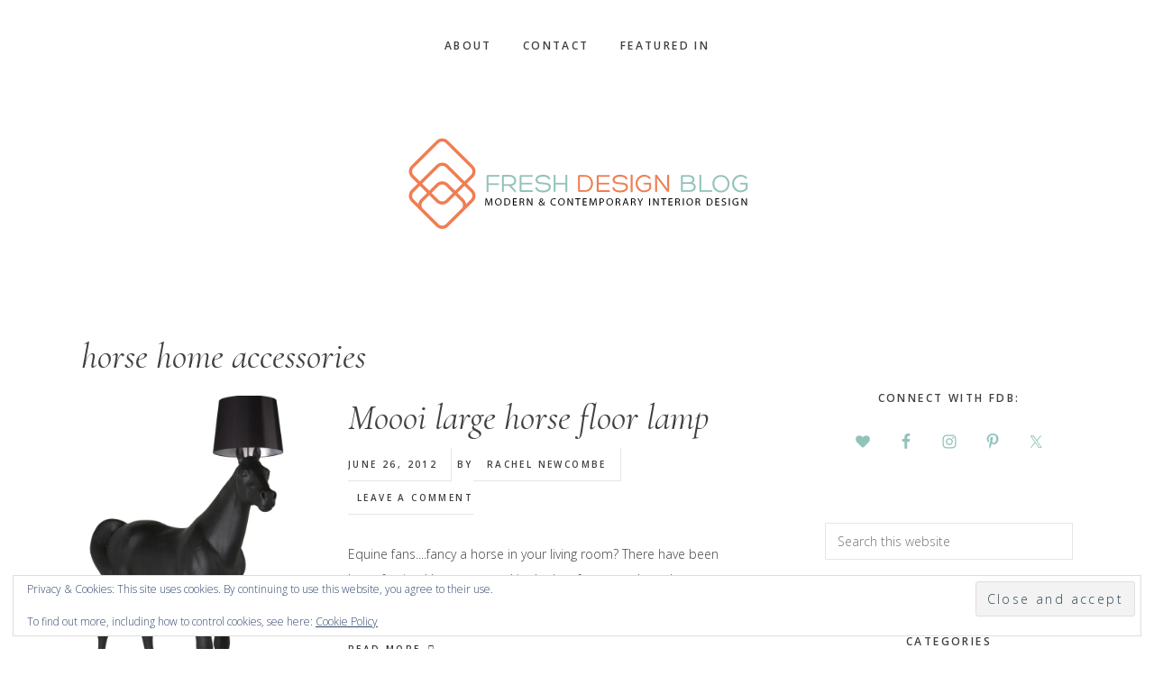

--- FILE ---
content_type: text/html; charset=UTF-8
request_url: https://www.freshdesignblog.com/tag/horse-home-accessories/
body_size: 17521
content:
<!DOCTYPE html>
<html  prefix="og: http://ogp.me/ns#">
<head >
<meta charset="UTF-8" />
<meta name="viewport" content="width=device-width, initial-scale=1" />
<meta name='robots' content='index, follow, max-image-preview:large, max-snippet:-1, max-video-preview:-1' />
	<style>img:is([sizes="auto" i], [sizes^="auto," i]) { contain-intrinsic-size: 3000px 1500px }</style>
	<!-- Google tag (gtag.js) consent mode dataLayer added by Site Kit -->
<script type="text/javascript" id="google_gtagjs-js-consent-mode-data-layer">
/* <![CDATA[ */
window.dataLayer = window.dataLayer || [];function gtag(){dataLayer.push(arguments);}
gtag('consent', 'default', {"ad_personalization":"denied","ad_storage":"denied","ad_user_data":"denied","analytics_storage":"denied","functionality_storage":"denied","security_storage":"denied","personalization_storage":"denied","region":["AT","BE","BG","CH","CY","CZ","DE","DK","EE","ES","FI","FR","GB","GR","HR","HU","IE","IS","IT","LI","LT","LU","LV","MT","NL","NO","PL","PT","RO","SE","SI","SK"],"wait_for_update":500});
window._googlesitekitConsentCategoryMap = {"statistics":["analytics_storage"],"marketing":["ad_storage","ad_user_data","ad_personalization"],"functional":["functionality_storage","security_storage"],"preferences":["personalization_storage"]};
window._googlesitekitConsents = {"ad_personalization":"denied","ad_storage":"denied","ad_user_data":"denied","analytics_storage":"denied","functionality_storage":"denied","security_storage":"denied","personalization_storage":"denied","region":["AT","BE","BG","CH","CY","CZ","DE","DK","EE","ES","FI","FR","GB","GR","HR","HU","IE","IS","IT","LI","LT","LU","LV","MT","NL","NO","PL","PT","RO","SE","SI","SK"],"wait_for_update":500};
/* ]]> */
</script>
<!-- End Google tag (gtag.js) consent mode dataLayer added by Site Kit -->

	<!-- This site is optimized with the Yoast SEO plugin v26.3 - https://yoast.com/wordpress/plugins/seo/ -->
	<title>horse home accessories Archives ~ Fresh Design Blog</title>
	<link rel="canonical" href="https://www.freshdesignblog.com/tag/horse-home-accessories/" />
	<meta property="og:locale" content="en_GB" />
	<meta property="og:type" content="article" />
	<meta property="og:title" content="horse home accessories Archives ~ Fresh Design Blog" />
	<meta property="og:url" content="https://www.freshdesignblog.com/tag/horse-home-accessories/" />
	<meta property="og:site_name" content="Fresh Design Blog" />
	<script type="application/ld+json" class="yoast-schema-graph">{"@context":"https://schema.org","@graph":[{"@type":"CollectionPage","@id":"https://www.freshdesignblog.com/tag/horse-home-accessories/","url":"https://www.freshdesignblog.com/tag/horse-home-accessories/","name":"horse home accessories Archives ~ Fresh Design Blog","isPartOf":{"@id":"https://www.freshdesignblog.com/#website"},"breadcrumb":{"@id":"https://www.freshdesignblog.com/tag/horse-home-accessories/#breadcrumb"},"inLanguage":"en-GB"},{"@type":"BreadcrumbList","@id":"https://www.freshdesignblog.com/tag/horse-home-accessories/#breadcrumb","itemListElement":[{"@type":"ListItem","position":1,"name":"Home","item":"https://www.freshdesignblog.com/"},{"@type":"ListItem","position":2,"name":"horse home accessories"}]},{"@type":"WebSite","@id":"https://www.freshdesignblog.com/#website","url":"https://www.freshdesignblog.com/","name":"Fresh Design Blog","description":"Modern &amp; Contemporary Home &amp; Interior Design","potentialAction":[{"@type":"SearchAction","target":{"@type":"EntryPoint","urlTemplate":"https://www.freshdesignblog.com/?s={search_term_string}"},"query-input":{"@type":"PropertyValueSpecification","valueRequired":true,"valueName":"search_term_string"}}],"inLanguage":"en-GB"}]}</script>
	<!-- / Yoast SEO plugin. -->


<link rel='dns-prefetch' href='//secure.gravatar.com' />
<link rel='dns-prefetch' href='//scripts.scriptwrapper.com' />
<link rel='dns-prefetch' href='//www.googletagmanager.com' />
<link rel='dns-prefetch' href='//stats.wp.com' />
<link rel='dns-prefetch' href='//code.ionicframework.com' />
<link rel='dns-prefetch' href='//fonts.googleapis.com' />
<link rel='dns-prefetch' href='//v0.wordpress.com' />
<link rel='dns-prefetch' href='//widgets.wp.com' />
<link rel='dns-prefetch' href='//s0.wp.com' />
<link rel='dns-prefetch' href='//0.gravatar.com' />
<link rel='dns-prefetch' href='//1.gravatar.com' />
<link rel='dns-prefetch' href='//2.gravatar.com' />
<link rel='preconnect' href='//i0.wp.com' />
<link rel="alternate" type="application/rss+xml" title="Fresh Design Blog &raquo; Feed" href="https://www.freshdesignblog.com/feed/" />
<link rel="alternate" type="application/rss+xml" title="Fresh Design Blog &raquo; Comments Feed" href="https://www.freshdesignblog.com/comments/feed/" />
<link rel="alternate" type="application/rss+xml" title="Fresh Design Blog &raquo; horse home accessories Tag Feed" href="https://www.freshdesignblog.com/tag/horse-home-accessories/feed/" />
<link rel="alternate" type="application/rss+xml" title="Fresh Design Blog &raquo; Stories Feed" href="https://www.freshdesignblog.com/web-stories/feed/">		<!-- This site uses the Google Analytics by MonsterInsights plugin v9.9.0 - Using Analytics tracking - https://www.monsterinsights.com/ -->
							<script src="//www.googletagmanager.com/gtag/js?id=G-LY3B0FZ4WC"  data-cfasync="false" data-wpfc-render="false" type="text/javascript" async></script>
			<script data-cfasync="false" data-wpfc-render="false" type="text/javascript">
				var mi_version = '9.9.0';
				var mi_track_user = true;
				var mi_no_track_reason = '';
								var MonsterInsightsDefaultLocations = {"page_location":"https:\/\/www.freshdesignblog.com\/tag\/horse-home-accessories\/"};
								if ( typeof MonsterInsightsPrivacyGuardFilter === 'function' ) {
					var MonsterInsightsLocations = (typeof MonsterInsightsExcludeQuery === 'object') ? MonsterInsightsPrivacyGuardFilter( MonsterInsightsExcludeQuery ) : MonsterInsightsPrivacyGuardFilter( MonsterInsightsDefaultLocations );
				} else {
					var MonsterInsightsLocations = (typeof MonsterInsightsExcludeQuery === 'object') ? MonsterInsightsExcludeQuery : MonsterInsightsDefaultLocations;
				}

								var disableStrs = [
										'ga-disable-G-LY3B0FZ4WC',
									];

				/* Function to detect opted out users */
				function __gtagTrackerIsOptedOut() {
					for (var index = 0; index < disableStrs.length; index++) {
						if (document.cookie.indexOf(disableStrs[index] + '=true') > -1) {
							return true;
						}
					}

					return false;
				}

				/* Disable tracking if the opt-out cookie exists. */
				if (__gtagTrackerIsOptedOut()) {
					for (var index = 0; index < disableStrs.length; index++) {
						window[disableStrs[index]] = true;
					}
				}

				/* Opt-out function */
				function __gtagTrackerOptout() {
					for (var index = 0; index < disableStrs.length; index++) {
						document.cookie = disableStrs[index] + '=true; expires=Thu, 31 Dec 2099 23:59:59 UTC; path=/';
						window[disableStrs[index]] = true;
					}
				}

				if ('undefined' === typeof gaOptout) {
					function gaOptout() {
						__gtagTrackerOptout();
					}
				}
								window.dataLayer = window.dataLayer || [];

				window.MonsterInsightsDualTracker = {
					helpers: {},
					trackers: {},
				};
				if (mi_track_user) {
					function __gtagDataLayer() {
						dataLayer.push(arguments);
					}

					function __gtagTracker(type, name, parameters) {
						if (!parameters) {
							parameters = {};
						}

						if (parameters.send_to) {
							__gtagDataLayer.apply(null, arguments);
							return;
						}

						if (type === 'event') {
														parameters.send_to = monsterinsights_frontend.v4_id;
							var hookName = name;
							if (typeof parameters['event_category'] !== 'undefined') {
								hookName = parameters['event_category'] + ':' + name;
							}

							if (typeof MonsterInsightsDualTracker.trackers[hookName] !== 'undefined') {
								MonsterInsightsDualTracker.trackers[hookName](parameters);
							} else {
								__gtagDataLayer('event', name, parameters);
							}
							
						} else {
							__gtagDataLayer.apply(null, arguments);
						}
					}

					__gtagTracker('js', new Date());
					__gtagTracker('set', {
						'developer_id.dZGIzZG': true,
											});
					if ( MonsterInsightsLocations.page_location ) {
						__gtagTracker('set', MonsterInsightsLocations);
					}
										__gtagTracker('config', 'G-LY3B0FZ4WC', {"forceSSL":"true"} );
										window.gtag = __gtagTracker;										(function () {
						/* https://developers.google.com/analytics/devguides/collection/analyticsjs/ */
						/* ga and __gaTracker compatibility shim. */
						var noopfn = function () {
							return null;
						};
						var newtracker = function () {
							return new Tracker();
						};
						var Tracker = function () {
							return null;
						};
						var p = Tracker.prototype;
						p.get = noopfn;
						p.set = noopfn;
						p.send = function () {
							var args = Array.prototype.slice.call(arguments);
							args.unshift('send');
							__gaTracker.apply(null, args);
						};
						var __gaTracker = function () {
							var len = arguments.length;
							if (len === 0) {
								return;
							}
							var f = arguments[len - 1];
							if (typeof f !== 'object' || f === null || typeof f.hitCallback !== 'function') {
								if ('send' === arguments[0]) {
									var hitConverted, hitObject = false, action;
									if ('event' === arguments[1]) {
										if ('undefined' !== typeof arguments[3]) {
											hitObject = {
												'eventAction': arguments[3],
												'eventCategory': arguments[2],
												'eventLabel': arguments[4],
												'value': arguments[5] ? arguments[5] : 1,
											}
										}
									}
									if ('pageview' === arguments[1]) {
										if ('undefined' !== typeof arguments[2]) {
											hitObject = {
												'eventAction': 'page_view',
												'page_path': arguments[2],
											}
										}
									}
									if (typeof arguments[2] === 'object') {
										hitObject = arguments[2];
									}
									if (typeof arguments[5] === 'object') {
										Object.assign(hitObject, arguments[5]);
									}
									if ('undefined' !== typeof arguments[1].hitType) {
										hitObject = arguments[1];
										if ('pageview' === hitObject.hitType) {
											hitObject.eventAction = 'page_view';
										}
									}
									if (hitObject) {
										action = 'timing' === arguments[1].hitType ? 'timing_complete' : hitObject.eventAction;
										hitConverted = mapArgs(hitObject);
										__gtagTracker('event', action, hitConverted);
									}
								}
								return;
							}

							function mapArgs(args) {
								var arg, hit = {};
								var gaMap = {
									'eventCategory': 'event_category',
									'eventAction': 'event_action',
									'eventLabel': 'event_label',
									'eventValue': 'event_value',
									'nonInteraction': 'non_interaction',
									'timingCategory': 'event_category',
									'timingVar': 'name',
									'timingValue': 'value',
									'timingLabel': 'event_label',
									'page': 'page_path',
									'location': 'page_location',
									'title': 'page_title',
									'referrer' : 'page_referrer',
								};
								for (arg in args) {
																		if (!(!args.hasOwnProperty(arg) || !gaMap.hasOwnProperty(arg))) {
										hit[gaMap[arg]] = args[arg];
									} else {
										hit[arg] = args[arg];
									}
								}
								return hit;
							}

							try {
								f.hitCallback();
							} catch (ex) {
							}
						};
						__gaTracker.create = newtracker;
						__gaTracker.getByName = newtracker;
						__gaTracker.getAll = function () {
							return [];
						};
						__gaTracker.remove = noopfn;
						__gaTracker.loaded = true;
						window['__gaTracker'] = __gaTracker;
					})();
									} else {
										console.log("");
					(function () {
						function __gtagTracker() {
							return null;
						}

						window['__gtagTracker'] = __gtagTracker;
						window['gtag'] = __gtagTracker;
					})();
									}
			</script>
			
							<!-- / Google Analytics by MonsterInsights -->
		<script type="text/javascript">
/* <![CDATA[ */
window._wpemojiSettings = {"baseUrl":"https:\/\/s.w.org\/images\/core\/emoji\/16.0.1\/72x72\/","ext":".png","svgUrl":"https:\/\/s.w.org\/images\/core\/emoji\/16.0.1\/svg\/","svgExt":".svg","source":{"concatemoji":"https:\/\/www.freshdesignblog.com\/wp-includes\/js\/wp-emoji-release.min.js?ver=6.8.3"}};
/*! This file is auto-generated */
!function(s,n){var o,i,e;function c(e){try{var t={supportTests:e,timestamp:(new Date).valueOf()};sessionStorage.setItem(o,JSON.stringify(t))}catch(e){}}function p(e,t,n){e.clearRect(0,0,e.canvas.width,e.canvas.height),e.fillText(t,0,0);var t=new Uint32Array(e.getImageData(0,0,e.canvas.width,e.canvas.height).data),a=(e.clearRect(0,0,e.canvas.width,e.canvas.height),e.fillText(n,0,0),new Uint32Array(e.getImageData(0,0,e.canvas.width,e.canvas.height).data));return t.every(function(e,t){return e===a[t]})}function u(e,t){e.clearRect(0,0,e.canvas.width,e.canvas.height),e.fillText(t,0,0);for(var n=e.getImageData(16,16,1,1),a=0;a<n.data.length;a++)if(0!==n.data[a])return!1;return!0}function f(e,t,n,a){switch(t){case"flag":return n(e,"\ud83c\udff3\ufe0f\u200d\u26a7\ufe0f","\ud83c\udff3\ufe0f\u200b\u26a7\ufe0f")?!1:!n(e,"\ud83c\udde8\ud83c\uddf6","\ud83c\udde8\u200b\ud83c\uddf6")&&!n(e,"\ud83c\udff4\udb40\udc67\udb40\udc62\udb40\udc65\udb40\udc6e\udb40\udc67\udb40\udc7f","\ud83c\udff4\u200b\udb40\udc67\u200b\udb40\udc62\u200b\udb40\udc65\u200b\udb40\udc6e\u200b\udb40\udc67\u200b\udb40\udc7f");case"emoji":return!a(e,"\ud83e\udedf")}return!1}function g(e,t,n,a){var r="undefined"!=typeof WorkerGlobalScope&&self instanceof WorkerGlobalScope?new OffscreenCanvas(300,150):s.createElement("canvas"),o=r.getContext("2d",{willReadFrequently:!0}),i=(o.textBaseline="top",o.font="600 32px Arial",{});return e.forEach(function(e){i[e]=t(o,e,n,a)}),i}function t(e){var t=s.createElement("script");t.src=e,t.defer=!0,s.head.appendChild(t)}"undefined"!=typeof Promise&&(o="wpEmojiSettingsSupports",i=["flag","emoji"],n.supports={everything:!0,everythingExceptFlag:!0},e=new Promise(function(e){s.addEventListener("DOMContentLoaded",e,{once:!0})}),new Promise(function(t){var n=function(){try{var e=JSON.parse(sessionStorage.getItem(o));if("object"==typeof e&&"number"==typeof e.timestamp&&(new Date).valueOf()<e.timestamp+604800&&"object"==typeof e.supportTests)return e.supportTests}catch(e){}return null}();if(!n){if("undefined"!=typeof Worker&&"undefined"!=typeof OffscreenCanvas&&"undefined"!=typeof URL&&URL.createObjectURL&&"undefined"!=typeof Blob)try{var e="postMessage("+g.toString()+"("+[JSON.stringify(i),f.toString(),p.toString(),u.toString()].join(",")+"));",a=new Blob([e],{type:"text/javascript"}),r=new Worker(URL.createObjectURL(a),{name:"wpTestEmojiSupports"});return void(r.onmessage=function(e){c(n=e.data),r.terminate(),t(n)})}catch(e){}c(n=g(i,f,p,u))}t(n)}).then(function(e){for(var t in e)n.supports[t]=e[t],n.supports.everything=n.supports.everything&&n.supports[t],"flag"!==t&&(n.supports.everythingExceptFlag=n.supports.everythingExceptFlag&&n.supports[t]);n.supports.everythingExceptFlag=n.supports.everythingExceptFlag&&!n.supports.flag,n.DOMReady=!1,n.readyCallback=function(){n.DOMReady=!0}}).then(function(){return e}).then(function(){var e;n.supports.everything||(n.readyCallback(),(e=n.source||{}).concatemoji?t(e.concatemoji):e.wpemoji&&e.twemoji&&(t(e.twemoji),t(e.wpemoji)))}))}((window,document),window._wpemojiSettings);
/* ]]> */
</script>
<link rel='stylesheet' id='genesis-simple-share-plugin-css-css' href='https://www.freshdesignblog.com/wp-content/plugins/genesis-simple-share/assets/css/share.min.css?ver=0.1.0' type='text/css' media='all' />
<link rel='stylesheet' id='genesis-simple-share-genericons-css-css' href='https://www.freshdesignblog.com/wp-content/plugins/genesis-simple-share/assets/css/genericons.min.css?ver=0.1.0' type='text/css' media='all' />
<link rel='stylesheet' id='gallery-pro-css' href='https://www.freshdesignblog.com/wp-content/themes/gallery-pro/style.css?ver=1.0.0' type='text/css' media='all' />
<style id='gallery-pro-inline-css' type='text/css'>

		.entry-content a:not(.button),
		a:hover,
		.genesis-nav-menu a:hover,
		.genesis-nav-menu .current-menu-item > a,
		.entry-title a:hover,
		.button.white,
		.woocommerce-MyAccount-navigation li a:hover,
		.woocommerce-MyAccount-navigation li.is-active a {
		  color: #47c1b1;
		}

		button,
		input[type="button"],
		input[type="reset"],
		input[type="submit"],
		.button,
		a.button,
		.button.outline:hover,
		.button.white:hover,
		.pagination a:hover,
		.button.light:hover,
		body.woocommerce-page nav.woocommerce-pagination ul li a,
		body.woocommerce-page nav.woocommerce-pagination ul li span,
		body.woocommerce-page #respond input#submit,
		body.woocommerce-page a.button,
		body.woocommerce-page button.button,
		body.woocommerce-page button.button.alt,
		body.woocommerce-page a.button.alt,
		body.woocommerce-page input.button,
		body.woocommerce-page input.button.alt,
		body.woocommerce-page input.button:disabled,
		body.woocommerce-page input.button:disabled[disabled],
		body.woocommerce-page nav.woocommerce-pagination ul li a:hover,
		body.woocommerce-page #respond input#submit:hover,
		body.woocommerce-page a.button:hover,
		body.woocommerce-page button.button:hover,
		body.woocommerce-page button.button.alt:hover,
		body.woocommerce-page a.button.alt:hover,
		body.woocommerce-page input.button:hover,
		body.woocommerce-page input.button.alt:hover,
		body.woocommerce div.product .woocommerce-tabs ul.tabs li a:hover {
		  background-color: #47c1b1;
		}

		::-moz-selection { background-color: #47c1b1; }
		::selection { background-color: #47c1b1; }

		.button.outline,
		.button.outline:hover,
		body.woocommerce div.product .woocommerce-tabs ul.tabs li.active a,
		body.woocommerce div.product .woocommerce-tabs ul.tabs li a:hover,
		.pagination li.active a,
		body.woocommerce-page nav.woocommerce-pagination ul li span.current {
		  box-shadow: inset 0 -1px 0 0 #47c1b1;
		}

		input:focus,
		select:focus,
		textarea:focus {
		  border-color: #47c1b1;
		}
		
</style>
<style id='wp-emoji-styles-inline-css' type='text/css'>

	img.wp-smiley, img.emoji {
		display: inline !important;
		border: none !important;
		box-shadow: none !important;
		height: 1em !important;
		width: 1em !important;
		margin: 0 0.07em !important;
		vertical-align: -0.1em !important;
		background: none !important;
		padding: 0 !important;
	}
</style>
<link rel='stylesheet' id='wp-block-library-css' href='https://www.freshdesignblog.com/wp-includes/css/dist/block-library/style.min.css?ver=6.8.3' type='text/css' media='all' />
<style id='classic-theme-styles-inline-css' type='text/css'>
/*! This file is auto-generated */
.wp-block-button__link{color:#fff;background-color:#32373c;border-radius:9999px;box-shadow:none;text-decoration:none;padding:calc(.667em + 2px) calc(1.333em + 2px);font-size:1.125em}.wp-block-file__button{background:#32373c;color:#fff;text-decoration:none}
</style>
<link rel='stylesheet' id='mediaelement-css' href='https://www.freshdesignblog.com/wp-includes/js/mediaelement/mediaelementplayer-legacy.min.css?ver=4.2.17' type='text/css' media='all' />
<link rel='stylesheet' id='wp-mediaelement-css' href='https://www.freshdesignblog.com/wp-includes/js/mediaelement/wp-mediaelement.min.css?ver=6.8.3' type='text/css' media='all' />
<style id='jetpack-sharing-buttons-style-inline-css' type='text/css'>
.jetpack-sharing-buttons__services-list{display:flex;flex-direction:row;flex-wrap:wrap;gap:0;list-style-type:none;margin:5px;padding:0}.jetpack-sharing-buttons__services-list.has-small-icon-size{font-size:12px}.jetpack-sharing-buttons__services-list.has-normal-icon-size{font-size:16px}.jetpack-sharing-buttons__services-list.has-large-icon-size{font-size:24px}.jetpack-sharing-buttons__services-list.has-huge-icon-size{font-size:36px}@media print{.jetpack-sharing-buttons__services-list{display:none!important}}.editor-styles-wrapper .wp-block-jetpack-sharing-buttons{gap:0;padding-inline-start:0}ul.jetpack-sharing-buttons__services-list.has-background{padding:1.25em 2.375em}
</style>
<style id='global-styles-inline-css' type='text/css'>
:root{--wp--preset--aspect-ratio--square: 1;--wp--preset--aspect-ratio--4-3: 4/3;--wp--preset--aspect-ratio--3-4: 3/4;--wp--preset--aspect-ratio--3-2: 3/2;--wp--preset--aspect-ratio--2-3: 2/3;--wp--preset--aspect-ratio--16-9: 16/9;--wp--preset--aspect-ratio--9-16: 9/16;--wp--preset--color--black: #000000;--wp--preset--color--cyan-bluish-gray: #abb8c3;--wp--preset--color--white: #ffffff;--wp--preset--color--pale-pink: #f78da7;--wp--preset--color--vivid-red: #cf2e2e;--wp--preset--color--luminous-vivid-orange: #ff6900;--wp--preset--color--luminous-vivid-amber: #fcb900;--wp--preset--color--light-green-cyan: #7bdcb5;--wp--preset--color--vivid-green-cyan: #00d084;--wp--preset--color--pale-cyan-blue: #8ed1fc;--wp--preset--color--vivid-cyan-blue: #0693e3;--wp--preset--color--vivid-purple: #9b51e0;--wp--preset--gradient--vivid-cyan-blue-to-vivid-purple: linear-gradient(135deg,rgba(6,147,227,1) 0%,rgb(155,81,224) 100%);--wp--preset--gradient--light-green-cyan-to-vivid-green-cyan: linear-gradient(135deg,rgb(122,220,180) 0%,rgb(0,208,130) 100%);--wp--preset--gradient--luminous-vivid-amber-to-luminous-vivid-orange: linear-gradient(135deg,rgba(252,185,0,1) 0%,rgba(255,105,0,1) 100%);--wp--preset--gradient--luminous-vivid-orange-to-vivid-red: linear-gradient(135deg,rgba(255,105,0,1) 0%,rgb(207,46,46) 100%);--wp--preset--gradient--very-light-gray-to-cyan-bluish-gray: linear-gradient(135deg,rgb(238,238,238) 0%,rgb(169,184,195) 100%);--wp--preset--gradient--cool-to-warm-spectrum: linear-gradient(135deg,rgb(74,234,220) 0%,rgb(151,120,209) 20%,rgb(207,42,186) 40%,rgb(238,44,130) 60%,rgb(251,105,98) 80%,rgb(254,248,76) 100%);--wp--preset--gradient--blush-light-purple: linear-gradient(135deg,rgb(255,206,236) 0%,rgb(152,150,240) 100%);--wp--preset--gradient--blush-bordeaux: linear-gradient(135deg,rgb(254,205,165) 0%,rgb(254,45,45) 50%,rgb(107,0,62) 100%);--wp--preset--gradient--luminous-dusk: linear-gradient(135deg,rgb(255,203,112) 0%,rgb(199,81,192) 50%,rgb(65,88,208) 100%);--wp--preset--gradient--pale-ocean: linear-gradient(135deg,rgb(255,245,203) 0%,rgb(182,227,212) 50%,rgb(51,167,181) 100%);--wp--preset--gradient--electric-grass: linear-gradient(135deg,rgb(202,248,128) 0%,rgb(113,206,126) 100%);--wp--preset--gradient--midnight: linear-gradient(135deg,rgb(2,3,129) 0%,rgb(40,116,252) 100%);--wp--preset--font-size--small: 13px;--wp--preset--font-size--medium: 20px;--wp--preset--font-size--large: 36px;--wp--preset--font-size--x-large: 42px;--wp--preset--spacing--20: 0.44rem;--wp--preset--spacing--30: 0.67rem;--wp--preset--spacing--40: 1rem;--wp--preset--spacing--50: 1.5rem;--wp--preset--spacing--60: 2.25rem;--wp--preset--spacing--70: 3.38rem;--wp--preset--spacing--80: 5.06rem;--wp--preset--shadow--natural: 6px 6px 9px rgba(0, 0, 0, 0.2);--wp--preset--shadow--deep: 12px 12px 50px rgba(0, 0, 0, 0.4);--wp--preset--shadow--sharp: 6px 6px 0px rgba(0, 0, 0, 0.2);--wp--preset--shadow--outlined: 6px 6px 0px -3px rgba(255, 255, 255, 1), 6px 6px rgba(0, 0, 0, 1);--wp--preset--shadow--crisp: 6px 6px 0px rgba(0, 0, 0, 1);}:where(.is-layout-flex){gap: 0.5em;}:where(.is-layout-grid){gap: 0.5em;}body .is-layout-flex{display: flex;}.is-layout-flex{flex-wrap: wrap;align-items: center;}.is-layout-flex > :is(*, div){margin: 0;}body .is-layout-grid{display: grid;}.is-layout-grid > :is(*, div){margin: 0;}:where(.wp-block-columns.is-layout-flex){gap: 2em;}:where(.wp-block-columns.is-layout-grid){gap: 2em;}:where(.wp-block-post-template.is-layout-flex){gap: 1.25em;}:where(.wp-block-post-template.is-layout-grid){gap: 1.25em;}.has-black-color{color: var(--wp--preset--color--black) !important;}.has-cyan-bluish-gray-color{color: var(--wp--preset--color--cyan-bluish-gray) !important;}.has-white-color{color: var(--wp--preset--color--white) !important;}.has-pale-pink-color{color: var(--wp--preset--color--pale-pink) !important;}.has-vivid-red-color{color: var(--wp--preset--color--vivid-red) !important;}.has-luminous-vivid-orange-color{color: var(--wp--preset--color--luminous-vivid-orange) !important;}.has-luminous-vivid-amber-color{color: var(--wp--preset--color--luminous-vivid-amber) !important;}.has-light-green-cyan-color{color: var(--wp--preset--color--light-green-cyan) !important;}.has-vivid-green-cyan-color{color: var(--wp--preset--color--vivid-green-cyan) !important;}.has-pale-cyan-blue-color{color: var(--wp--preset--color--pale-cyan-blue) !important;}.has-vivid-cyan-blue-color{color: var(--wp--preset--color--vivid-cyan-blue) !important;}.has-vivid-purple-color{color: var(--wp--preset--color--vivid-purple) !important;}.has-black-background-color{background-color: var(--wp--preset--color--black) !important;}.has-cyan-bluish-gray-background-color{background-color: var(--wp--preset--color--cyan-bluish-gray) !important;}.has-white-background-color{background-color: var(--wp--preset--color--white) !important;}.has-pale-pink-background-color{background-color: var(--wp--preset--color--pale-pink) !important;}.has-vivid-red-background-color{background-color: var(--wp--preset--color--vivid-red) !important;}.has-luminous-vivid-orange-background-color{background-color: var(--wp--preset--color--luminous-vivid-orange) !important;}.has-luminous-vivid-amber-background-color{background-color: var(--wp--preset--color--luminous-vivid-amber) !important;}.has-light-green-cyan-background-color{background-color: var(--wp--preset--color--light-green-cyan) !important;}.has-vivid-green-cyan-background-color{background-color: var(--wp--preset--color--vivid-green-cyan) !important;}.has-pale-cyan-blue-background-color{background-color: var(--wp--preset--color--pale-cyan-blue) !important;}.has-vivid-cyan-blue-background-color{background-color: var(--wp--preset--color--vivid-cyan-blue) !important;}.has-vivid-purple-background-color{background-color: var(--wp--preset--color--vivid-purple) !important;}.has-black-border-color{border-color: var(--wp--preset--color--black) !important;}.has-cyan-bluish-gray-border-color{border-color: var(--wp--preset--color--cyan-bluish-gray) !important;}.has-white-border-color{border-color: var(--wp--preset--color--white) !important;}.has-pale-pink-border-color{border-color: var(--wp--preset--color--pale-pink) !important;}.has-vivid-red-border-color{border-color: var(--wp--preset--color--vivid-red) !important;}.has-luminous-vivid-orange-border-color{border-color: var(--wp--preset--color--luminous-vivid-orange) !important;}.has-luminous-vivid-amber-border-color{border-color: var(--wp--preset--color--luminous-vivid-amber) !important;}.has-light-green-cyan-border-color{border-color: var(--wp--preset--color--light-green-cyan) !important;}.has-vivid-green-cyan-border-color{border-color: var(--wp--preset--color--vivid-green-cyan) !important;}.has-pale-cyan-blue-border-color{border-color: var(--wp--preset--color--pale-cyan-blue) !important;}.has-vivid-cyan-blue-border-color{border-color: var(--wp--preset--color--vivid-cyan-blue) !important;}.has-vivid-purple-border-color{border-color: var(--wp--preset--color--vivid-purple) !important;}.has-vivid-cyan-blue-to-vivid-purple-gradient-background{background: var(--wp--preset--gradient--vivid-cyan-blue-to-vivid-purple) !important;}.has-light-green-cyan-to-vivid-green-cyan-gradient-background{background: var(--wp--preset--gradient--light-green-cyan-to-vivid-green-cyan) !important;}.has-luminous-vivid-amber-to-luminous-vivid-orange-gradient-background{background: var(--wp--preset--gradient--luminous-vivid-amber-to-luminous-vivid-orange) !important;}.has-luminous-vivid-orange-to-vivid-red-gradient-background{background: var(--wp--preset--gradient--luminous-vivid-orange-to-vivid-red) !important;}.has-very-light-gray-to-cyan-bluish-gray-gradient-background{background: var(--wp--preset--gradient--very-light-gray-to-cyan-bluish-gray) !important;}.has-cool-to-warm-spectrum-gradient-background{background: var(--wp--preset--gradient--cool-to-warm-spectrum) !important;}.has-blush-light-purple-gradient-background{background: var(--wp--preset--gradient--blush-light-purple) !important;}.has-blush-bordeaux-gradient-background{background: var(--wp--preset--gradient--blush-bordeaux) !important;}.has-luminous-dusk-gradient-background{background: var(--wp--preset--gradient--luminous-dusk) !important;}.has-pale-ocean-gradient-background{background: var(--wp--preset--gradient--pale-ocean) !important;}.has-electric-grass-gradient-background{background: var(--wp--preset--gradient--electric-grass) !important;}.has-midnight-gradient-background{background: var(--wp--preset--gradient--midnight) !important;}.has-small-font-size{font-size: var(--wp--preset--font-size--small) !important;}.has-medium-font-size{font-size: var(--wp--preset--font-size--medium) !important;}.has-large-font-size{font-size: var(--wp--preset--font-size--large) !important;}.has-x-large-font-size{font-size: var(--wp--preset--font-size--x-large) !important;}
:where(.wp-block-post-template.is-layout-flex){gap: 1.25em;}:where(.wp-block-post-template.is-layout-grid){gap: 1.25em;}
:where(.wp-block-columns.is-layout-flex){gap: 2em;}:where(.wp-block-columns.is-layout-grid){gap: 2em;}
:root :where(.wp-block-pullquote){font-size: 1.5em;line-height: 1.6;}
</style>
<link rel='stylesheet' id='jpibfi-style-css' href='https://www.freshdesignblog.com/wp-content/plugins/jquery-pin-it-button-for-images/css/client.css?ver=3.0.6' type='text/css' media='all' />
<link rel='stylesheet' id='ionicons-css' href='//code.ionicframework.com/ionicons/2.0.1/css/ionicons.min.css?ver=1.0.0' type='text/css' media='all' />
<link rel='stylesheet' id='google-fonts-css' href='//fonts.googleapis.com/css?family=Cormorant%3A400%2C400i%2C700%2C700i%7COpen+Sans%3A300%2C300i%2C600%2C600i%2C700%2C700i&#038;ver=1.0.0' type='text/css' media='all' />
<link rel='stylesheet' id='jetpack_likes-css' href='https://www.freshdesignblog.com/wp-content/plugins/jetpack/modules/likes/style.css?ver=15.2' type='text/css' media='all' />
<link rel='stylesheet' id='simple-social-icons-font-css' href='https://www.freshdesignblog.com/wp-content/plugins/simple-social-icons/css/style.css?ver=3.0.2' type='text/css' media='all' />
<style id='jetpack_facebook_likebox-inline-css' type='text/css'>
.widget_facebook_likebox {
	overflow: hidden;
}

</style>
<link rel='stylesheet' id='heart-this-css' href='https://www.freshdesignblog.com/wp-content/plugins/heart-this/css/heart-this.min.css?ver=0.1.0' type='text/css' media='all' />
<link rel='stylesheet' id='sharedaddy-css' href='https://www.freshdesignblog.com/wp-content/plugins/jetpack/modules/sharedaddy/sharing.css?ver=15.2' type='text/css' media='all' />
<link rel='stylesheet' id='social-logos-css' href='https://www.freshdesignblog.com/wp-content/plugins/jetpack/_inc/social-logos/social-logos.min.css?ver=15.2' type='text/css' media='all' />
<script type="text/javascript" src="https://www.freshdesignblog.com/wp-includes/js/jquery/jquery.min.js?ver=3.7.1" id="jquery-core-js"></script>
<script type="text/javascript" src="https://www.freshdesignblog.com/wp-includes/js/jquery/jquery-migrate.min.js?ver=3.4.1" id="jquery-migrate-js"></script>
<script type="text/javascript" src="https://www.freshdesignblog.com/wp-content/plugins/genesis-simple-share/assets/js/sharrre/jquery.sharrre.min.js?ver=0.1.0" id="genesis-simple-share-plugin-js-js"></script>
<script type="text/javascript" src="https://www.freshdesignblog.com/wp-content/plugins/genesis-simple-share/assets/js/waypoints.min.js?ver=0.1.0" id="genesis-simple-share-waypoint-js-js"></script>
<script type="text/javascript" src="https://www.freshdesignblog.com/wp-content/plugins/google-analytics-for-wordpress/assets/js/frontend-gtag.min.js?ver=9.9.0" id="monsterinsights-frontend-script-js" async="async" data-wp-strategy="async"></script>
<script data-cfasync="false" data-wpfc-render="false" type="text/javascript" id='monsterinsights-frontend-script-js-extra'>/* <![CDATA[ */
var monsterinsights_frontend = {"js_events_tracking":"true","download_extensions":"pdf,doc,ppt,xls,zip,docx,pptx,xlsx","inbound_paths":"[]","home_url":"https:\/\/www.freshdesignblog.com","hash_tracking":"false","v4_id":"G-LY3B0FZ4WC"};/* ]]> */
</script>
<script type="text/javascript" src="https://www.freshdesignblog.com/wp-content/themes/gallery-pro/js/jquery.fitvids.js?ver=1.0.0" id="fitvids-js"></script>
<script type="text/javascript" src="https://www.freshdesignblog.com/wp-content/themes/gallery-pro/js/global.js?ver=1.0.0" id="bbs-global-js"></script>
<script type="text/javascript" src="https://www.freshdesignblog.com/wp-content/themes/gallery-pro/js/headhesive.min.js?ver=1.0.0" id="bbs-headhesive-js"></script>
<script type="text/javascript" src="https://www.freshdesignblog.com/wp-content/themes/gallery-pro/js/responsive-menu.js?ver=1.0.0" id="bbs-responsive-menu-js"></script>
<script type="text/javascript" async="async" fetchpriority="high" data-noptimize="1" data-cfasync="false" src="https://scripts.scriptwrapper.com/tags/45e35469-3963-4f04-9a18-227fce1bf3ae.js" id="mv-script-wrapper-js"></script>

<!-- Google tag (gtag.js) snippet added by Site Kit -->
<!-- Google Analytics snippet added by Site Kit -->
<script type="text/javascript" src="https://www.googletagmanager.com/gtag/js?id=GT-NCH9L2L" id="google_gtagjs-js" async></script>
<script type="text/javascript" id="google_gtagjs-js-after">
/* <![CDATA[ */
window.dataLayer = window.dataLayer || [];function gtag(){dataLayer.push(arguments);}
gtag("set","linker",{"domains":["www.freshdesignblog.com"]});
gtag("js", new Date());
gtag("set", "developer_id.dZTNiMT", true);
gtag("config", "GT-NCH9L2L");
/* ]]> */
</script>
<link rel="https://api.w.org/" href="https://www.freshdesignblog.com/wp-json/" /><link rel="alternate" title="JSON" type="application/json" href="https://www.freshdesignblog.com/wp-json/wp/v2/tags/3797" /><link rel="EditURI" type="application/rsd+xml" title="RSD" href="https://www.freshdesignblog.com/xmlrpc.php?rsd" />
<meta name="generator" content="WordPress 6.8.3" />
<meta name="generator" content="Site Kit by Google 1.165.0" /><style type="text/css">
	a.pinit-button.custom span {
		}

	.pinit-hover {
		opacity: 0.8 !important;
		filter: alpha(opacity=80) !important;
	}
	a.pinit-button {
	border-bottom: 0 !important;
	box-shadow: none !important;
	margin-bottom: 0 !important;
}
a.pinit-button::after {
    display: none;
}</style>
		
<!-- Open Graph Meta Data by WP-Open-Graph plugin-->
<meta property="og:site_name" content="Fresh Design Blog" />
<meta property="og:locale" content="en_gb" />
<meta property="og:type" content="article" />
<meta property="og:image:width" content="" />
<meta property="og:image:height" content="" />
<meta property="og:image" content="" />
<meta property="og:title" content="horse home accessories" />
<meta property="og:url" content="https://www.freshdesignblog.com/tag/horse-home-accessories/" />
<!-- /Open Graph Meta Data -->
	<style>img#wpstats{display:none}</style>
		<link rel="pingback" href="https://www.freshdesignblog.com/xmlrpc.php" />
<meta name="verification" content="ed65e4c0c734e71595332a6eaa5c4245" />
<meta name="msvalidate.01" content="FADD48F3FE4EBCF815393CF90DD8EC20" />
<meta name="google-site-verification" content="N8NKhV5k8Q8pJ4y5IUmTI925QkO3cp0VHuL6VQZe0oE" />
<meta name="p:domain_verify" content="3eb605b54dab000564488b9f68b687d0"/>
<meta name="bm-site-verification" content="0e563ab7aaee82779563ed932fb02636304a7c5d">

<script type="text/javascript" async="async" data-noptimize="1" data-cfasync="false" src="//scripts.scriptwrapper.com/tags/45e35469-3963-4f04-9a18-227fce1bf3ae.js"></script>

<script type="text/javascript" async="async" data-noptimize="1" data-cfasync="false" src="//scripts.scriptwrapper.com/tags/45e35469-3963-4f04-9a18-227fce1bf3ae.js"></script>

<style type="text/css">.site-title a { background: url(https://www.freshdesignblog.com/wp-content/uploads/2016/10/fresh-design-blog-final.png) no-repeat !important; }</style>

<!-- Google AdSense meta tags added by Site Kit -->
<meta name="google-adsense-platform-account" content="ca-host-pub-2644536267352236">
<meta name="google-adsense-platform-domain" content="sitekit.withgoogle.com">
<!-- End Google AdSense meta tags added by Site Kit -->

<!-- Google Tag Manager snippet added by Site Kit -->
<script type="text/javascript">
/* <![CDATA[ */

			( function( w, d, s, l, i ) {
				w[l] = w[l] || [];
				w[l].push( {'gtm.start': new Date().getTime(), event: 'gtm.js'} );
				var f = d.getElementsByTagName( s )[0],
					j = d.createElement( s ), dl = l != 'dataLayer' ? '&l=' + l : '';
				j.async = true;
				j.src = 'https://www.googletagmanager.com/gtm.js?id=' + i + dl;
				f.parentNode.insertBefore( j, f );
			} )( window, document, 'script', 'dataLayer', 'GTM-5TZHJNKB' );
			
/* ]]> */
</script>

<!-- End Google Tag Manager snippet added by Site Kit -->
<link rel="icon" href="https://i0.wp.com/www.freshdesignblog.com/wp-content/uploads/2016/11/cropped-FDB_favicon.jpg?fit=32%2C32&#038;ssl=1" sizes="32x32" />
<link rel="icon" href="https://i0.wp.com/www.freshdesignblog.com/wp-content/uploads/2016/11/cropped-FDB_favicon.jpg?fit=192%2C192&#038;ssl=1" sizes="192x192" />
<link rel="apple-touch-icon" href="https://i0.wp.com/www.freshdesignblog.com/wp-content/uploads/2016/11/cropped-FDB_favicon.jpg?fit=180%2C180&#038;ssl=1" />
<meta name="msapplication-TileImage" content="https://i0.wp.com/www.freshdesignblog.com/wp-content/uploads/2016/11/cropped-FDB_favicon.jpg?fit=270%2C270&#038;ssl=1" />
</head>
<body class="archive tag tag-horse-home-accessories tag-3797 wp-theme-genesis wp-child-theme-gallery-pro custom-header header-image header-full-width content-sidebar genesis-breadcrumbs-hidden genesis-footer-widgets-visible">		<!-- Google Tag Manager (noscript) snippet added by Site Kit -->
		<noscript>
			<iframe src="https://www.googletagmanager.com/ns.html?id=GTM-5TZHJNKB" height="0" width="0" style="display:none;visibility:hidden"></iframe>
		</noscript>
		<!-- End Google Tag Manager (noscript) snippet added by Site Kit -->
		<div class="site-container"><ul class="genesis-skip-link"><li><a href="#genesis-nav-primary" class="screen-reader-shortcut"> Skip to primary navigation</a></li><li><a href="#genesis-content" class="screen-reader-shortcut"> Skip to main content</a></li><li><a href="#genesis-sidebar-primary" class="screen-reader-shortcut"> Skip to primary sidebar</a></li><li><a href="#genesis-footer-widgets" class="screen-reader-shortcut"> Skip to footer</a></li></ul><nav class="nav-primary" aria-label="Main" id="genesis-nav-primary"><div class="wrap"><ul id="menu-above-header" class="menu genesis-nav-menu menu-primary js-superfish"><li id="menu-item-16603" class="menu-item menu-item-type-post_type menu-item-object-page menu-item-16603"><a href="https://www.freshdesignblog.com/about/"><span >About</span></a></li>
<li id="menu-item-16605" class="menu-item menu-item-type-post_type menu-item-object-page menu-item-16605"><a href="https://www.freshdesignblog.com/contact/"><span >Contact</span></a></li>
<li id="menu-item-16616" class="menu-item menu-item-type-post_type menu-item-object-page menu-item-16616"><a href="https://www.freshdesignblog.com/featured-in/"><span >Featured in</span></a></li>
</ul></div></nav><header class="site-header"><div class="wrap"><div class="title-area"><p class="site-title"><a href="https://www.freshdesignblog.com/">Fresh Design Blog</a></p></div></div></header><div class="site-inner"><div class="wrap"><div class="content-sidebar-wrap"><main class="content" id="genesis-content"><div class="archive-description taxonomy-archive-description taxonomy-description"><h1 class="archive-title">horse home accessories</h1></div><article class="post-8099 post type-post status-publish format-standard category-lighting tag-animal-lamp tag-animal-light tag-black-beauty-horse tag-contemporary-lighting tag-floor-lamp tag-fresh-design-lighting tag-front tag-giant-horse-lamp tag-horse-design-trend tag-horse-floor-lamp tag-horse-home-accessories tag-horse-lamp tag-horse-light tag-lighting tag-made-in-design tag-moooi tag-swedish-design entry has-post-thumbnail" aria-label="Moooi large horse floor lamp"><a class="entry-image-link" href="https://www.freshdesignblog.com/2012/06/moooi-large-horse-floor-lamp/" aria-hidden="true" tabindex="-1"><img width="600" height="900" src="https://i0.wp.com/www.freshdesignblog.com/wp-content/uploads/2012/06/Moooi-large-horse-floor-lamp.jpg?resize=600%2C900&amp;ssl=1" class="alignleft post-image entry-image" alt="Equine horse lighting home accessories trend" decoding="async" srcset="https://i0.wp.com/www.freshdesignblog.com/wp-content/uploads/2012/06/Moooi-large-horse-floor-lamp.jpg?resize=600%2C900&amp;ssl=1 600w, https://i0.wp.com/www.freshdesignblog.com/wp-content/uploads/2012/06/Moooi-large-horse-floor-lamp.jpg?zoom=2&amp;resize=600%2C900&amp;ssl=1 1200w, https://i0.wp.com/www.freshdesignblog.com/wp-content/uploads/2012/06/Moooi-large-horse-floor-lamp.jpg?zoom=3&amp;resize=600%2C900&amp;ssl=1 1800w" sizes="(max-width: 600px) 100vw, 600px" /></a><header class="entry-header"><h2 class="entry-title"><a class="entry-title-link" rel="bookmark" href="https://www.freshdesignblog.com/2012/06/moooi-large-horse-floor-lamp/">Moooi large horse floor lamp</a></h2>
<p class="entry-meta"><time class="entry-time">June 26, 2012</time> By <span class="entry-author"><a href="https://www.freshdesignblog.com/author/admin-2/" class="entry-author-link" rel="author"><span class="entry-author-name">Rachel Newcombe</span></a></span> <span class="entry-comments-link"><a href="https://www.freshdesignblog.com/2012/06/moooi-large-horse-floor-lamp/#respond">Leave a Comment</a></span> </p></header><div class="entry-content"><p>Equine fans....fancy a horse in your living room?

There have been lots of animal lamps around in the last few years, but whereas most are table &#x02026;</p><p><a class="more-link button arrow-right" href="https://www.freshdesignblog.com/2012/06/moooi-large-horse-floor-lamp/">Read More</a></p></div></article></main><aside class="sidebar sidebar-primary widget-area" role="complementary" aria-label="Primary Sidebar" id="genesis-sidebar-primary"><h2 class="genesis-sidebar-title screen-reader-text">Primary Sidebar</h2><section id="text-30" class="widget widget_text"><div class="widget-wrap">			<div class="textwidget"><div align="center"Featured Categories</div></div>
		</div></section>
<section id="simple-social-icons-4" class="widget simple-social-icons"><div class="widget-wrap"><h3 class="widgettitle widget-title">Connect with FDB:</h3>
<ul class="aligncenter"><li class="ssi-bloglovin"><a href="https://www.bloglovin.com/blogs/fresh-design-blog-1181677" target="_blank" rel="noopener noreferrer"><svg role="img" class="social-bloglovin" aria-labelledby="social-bloglovin-4"><title id="social-bloglovin-4">Bloglovin</title><use xlink:href="https://www.freshdesignblog.com/wp-content/plugins/simple-social-icons/symbol-defs.svg#social-bloglovin"></use></svg></a></li><li class="ssi-facebook"><a href="http://www.facebook.com/freshdesignblog" target="_blank" rel="noopener noreferrer"><svg role="img" class="social-facebook" aria-labelledby="social-facebook-4"><title id="social-facebook-4">Facebook</title><use xlink:href="https://www.freshdesignblog.com/wp-content/plugins/simple-social-icons/symbol-defs.svg#social-facebook"></use></svg></a></li><li class="ssi-instagram"><a href="https://www.instagram.com/freshdesignblog/" target="_blank" rel="noopener noreferrer"><svg role="img" class="social-instagram" aria-labelledby="social-instagram-4"><title id="social-instagram-4">Instagram</title><use xlink:href="https://www.freshdesignblog.com/wp-content/plugins/simple-social-icons/symbol-defs.svg#social-instagram"></use></svg></a></li><li class="ssi-pinterest"><a href="https://uk.pinterest.com/freshdesignblog/" target="_blank" rel="noopener noreferrer"><svg role="img" class="social-pinterest" aria-labelledby="social-pinterest-4"><title id="social-pinterest-4">Pinterest</title><use xlink:href="https://www.freshdesignblog.com/wp-content/plugins/simple-social-icons/symbol-defs.svg#social-pinterest"></use></svg></a></li><li class="ssi-twitter"><a href="http://www.twitter.com/FreshDesignBlog" target="_blank" rel="noopener noreferrer"><svg role="img" class="social-twitter" aria-labelledby="social-twitter-4"><title id="social-twitter-4">Twitter</title><use xlink:href="https://www.freshdesignblog.com/wp-content/plugins/simple-social-icons/symbol-defs.svg#social-twitter"></use></svg></a></li></ul></div></section>
<section id="search-4" class="widget widget_search"><div class="widget-wrap"><form class="search-form" method="get" action="https://www.freshdesignblog.com/" role="search"><label class="search-form-label screen-reader-text" for="searchform-1">Search this website</label><input class="search-form-input" type="search" name="s" id="searchform-1" placeholder="Search this website"><input class="search-form-submit" type="submit" value="Search"><meta content="https://www.freshdesignblog.com/?s={s}"></form></div></section>
<section id="categories-3" class="widget widget_categories"><div class="widget-wrap"><h3 class="widgettitle widget-title">Categories</h3>
<form action="https://www.freshdesignblog.com" method="get"><label class="screen-reader-text" for="cat">Categories</label><select  name='cat' id='cat' class='postform'>
	<option value='-1'>Select Category</option>
	<option class="level-0" value="275">Bargain buys and offers</option>
	<option class="level-0" value="18">Bathroom</option>
	<option class="level-0" value="106">Bedroom</option>
	<option class="level-0" value="452">Blinds and curtains</option>
	<option class="level-0" value="103">Children&#8217;s rooms and decor</option>
	<option class="level-0" value="4861">Cleaning</option>
	<option class="level-0" value="4831">Crafts</option>
	<option class="level-0" value="117">Cushions</option>
	<option class="level-0" value="126">Decorating</option>
	<option class="level-0" value="805">Decorative accessories</option>
	<option class="level-0" value="6">Design</option>
	<option class="level-0" value="197">Designer</option>
	<option class="level-0" value="100">Dining</option>
	<option class="level-0" value="184">Fixtures and fittings</option>
	<option class="level-0" value="216">Flooring</option>
	<option class="level-0" value="856">Food and drink</option>
	<option class="level-0" value="76">Furniture</option>
	<option class="level-0" value="4927">Garages &amp; Sheds</option>
	<option class="level-0" value="77">Garden</option>
	<option class="level-0" value="1210">Garden furniture</option>
	<option class="level-0" value="137">Glass &amp; china</option>
	<option class="level-0" value="7">Home accessories</option>
	<option class="level-0" value="2528">Home appliances</option>
	<option class="level-0" value="495">Home office</option>
	<option class="level-0" value="14">Home technology &amp; gadgets</option>
	<option class="level-0" value="9">Interior ideas</option>
	<option class="level-0" value="4829">Interviews</option>
	<option class="level-0" value="42">Kitchen</option>
	<option class="level-0" value="467">Kitchen accessories</option>
	<option class="level-0" value="581">Kitchen appliances</option>
	<option class="level-0" value="88">Lighting</option>
	<option class="level-0" value="4827">Living room</option>
	<option class="level-0" value="1402">Miscellaneous</option>
	<option class="level-0" value="4834">Moving house</option>
	<option class="level-0" value="254">Outdoor</option>
	<option class="level-0" value="4835">Property</option>
	<option class="level-0" value="1359">Seasonal</option>
	<option class="level-0" value="118">Seating</option>
	<option class="level-0" value="80">Shelving</option>
	<option class="level-0" value="92">Sofa</option>
	<option class="level-0" value="219">Soft furnishings</option>
	<option class="level-0" value="113">Storage</option>
	<option class="level-0" value="1">Uncategorized</option>
	<option class="level-0" value="69">Wall Decor</option>
	<option class="level-0" value="128">Wallpaper</option>
</select>
</form><script type="text/javascript">
/* <![CDATA[ */

(function() {
	var dropdown = document.getElementById( "cat" );
	function onCatChange() {
		if ( dropdown.options[ dropdown.selectedIndex ].value > 0 ) {
			dropdown.parentNode.submit();
		}
	}
	dropdown.onchange = onCatChange;
})();

/* ]]> */
</script>
</div></section>
<section id="top-posts-3" class="widget widget_top-posts"><div class="widget-wrap"><h3 class="widgettitle widget-title">Popular posts</h3>
<ul class='widgets-list-layout no-grav'>
<li><a href="https://www.freshdesignblog.com/2025/01/apartment-names-200-best-cool-creative-ideas-complex/" title="Apartment Names: 200 Best Cool &amp; Creative Ideas" class="bump-view" data-bump-view="tp"><img loading="lazy" width="40" height="40" src="https://i0.wp.com/www.freshdesignblog.com/wp-content/uploads/2024/12/Modern-apartment-names-Depositphotos.jpg?fit=1200%2C800&#038;ssl=1&#038;resize=40%2C40" srcset="https://i0.wp.com/www.freshdesignblog.com/wp-content/uploads/2024/12/Modern-apartment-names-Depositphotos.jpg?fit=1200%2C800&amp;ssl=1&amp;resize=40%2C40 1x, https://i0.wp.com/www.freshdesignblog.com/wp-content/uploads/2024/12/Modern-apartment-names-Depositphotos.jpg?fit=1200%2C800&amp;ssl=1&amp;resize=60%2C60 1.5x, https://i0.wp.com/www.freshdesignblog.com/wp-content/uploads/2024/12/Modern-apartment-names-Depositphotos.jpg?fit=1200%2C800&amp;ssl=1&amp;resize=80%2C80 2x, https://i0.wp.com/www.freshdesignblog.com/wp-content/uploads/2024/12/Modern-apartment-names-Depositphotos.jpg?fit=1200%2C800&amp;ssl=1&amp;resize=120%2C120 3x, https://i0.wp.com/www.freshdesignblog.com/wp-content/uploads/2024/12/Modern-apartment-names-Depositphotos.jpg?fit=1200%2C800&amp;ssl=1&amp;resize=160%2C160 4x" alt="Apartment Names: 200 Best Cool &amp; Creative Ideas" data-pin-nopin="true" class="widgets-list-layout-blavatar" /></a><div class="widgets-list-layout-links">
								<a href="https://www.freshdesignblog.com/2025/01/apartment-names-200-best-cool-creative-ideas-complex/" title="Apartment Names: 200 Best Cool &amp; Creative Ideas" class="bump-view" data-bump-view="tp">Apartment Names: 200 Best Cool &amp; Creative Ideas</a>
							</div>
							</li><li><a href="https://www.freshdesignblog.com/2025/02/200-creative-names-for-villas-unique-villa-naming/" title="200 Creative Names For Villas: Unique Villa Naming" class="bump-view" data-bump-view="tp"><img loading="lazy" width="40" height="40" src="https://i0.wp.com/www.freshdesignblog.com/wp-content/uploads/2025/02/name-for-modern-villa-luxury-contemporary.png?fit=1024%2C1024&#038;ssl=1&#038;resize=40%2C40" srcset="https://i0.wp.com/www.freshdesignblog.com/wp-content/uploads/2025/02/name-for-modern-villa-luxury-contemporary.png?fit=1024%2C1024&amp;ssl=1&amp;resize=40%2C40 1x, https://i0.wp.com/www.freshdesignblog.com/wp-content/uploads/2025/02/name-for-modern-villa-luxury-contemporary.png?fit=1024%2C1024&amp;ssl=1&amp;resize=60%2C60 1.5x, https://i0.wp.com/www.freshdesignblog.com/wp-content/uploads/2025/02/name-for-modern-villa-luxury-contemporary.png?fit=1024%2C1024&amp;ssl=1&amp;resize=80%2C80 2x, https://i0.wp.com/www.freshdesignblog.com/wp-content/uploads/2025/02/name-for-modern-villa-luxury-contemporary.png?fit=1024%2C1024&amp;ssl=1&amp;resize=120%2C120 3x, https://i0.wp.com/www.freshdesignblog.com/wp-content/uploads/2025/02/name-for-modern-villa-luxury-contemporary.png?fit=1024%2C1024&amp;ssl=1&amp;resize=160%2C160 4x" alt="200 Creative Names For Villas: Unique Villa Naming" data-pin-nopin="true" class="widgets-list-layout-blavatar" /></a><div class="widgets-list-layout-links">
								<a href="https://www.freshdesignblog.com/2025/02/200-creative-names-for-villas-unique-villa-naming/" title="200 Creative Names For Villas: Unique Villa Naming" class="bump-view" data-bump-view="tp">200 Creative Names For Villas: Unique Villa Naming</a>
							</div>
							</li><li><a href="https://www.freshdesignblog.com/2025/11/5-best-tool-shops-for-diyers-in-2025/" title="5 Best Tool Shops for DIYers in 2025" class="bump-view" data-bump-view="tp"><img loading="lazy" width="40" height="40" src="https://i0.wp.com/www.freshdesignblog.com/wp-content/uploads/2024/10/DIY-tools-Depositphotos.jpg?fit=1200%2C801&#038;ssl=1&#038;resize=40%2C40" srcset="https://i0.wp.com/www.freshdesignblog.com/wp-content/uploads/2024/10/DIY-tools-Depositphotos.jpg?fit=1200%2C801&amp;ssl=1&amp;resize=40%2C40 1x, https://i0.wp.com/www.freshdesignblog.com/wp-content/uploads/2024/10/DIY-tools-Depositphotos.jpg?fit=1200%2C801&amp;ssl=1&amp;resize=60%2C60 1.5x, https://i0.wp.com/www.freshdesignblog.com/wp-content/uploads/2024/10/DIY-tools-Depositphotos.jpg?fit=1200%2C801&amp;ssl=1&amp;resize=80%2C80 2x, https://i0.wp.com/www.freshdesignblog.com/wp-content/uploads/2024/10/DIY-tools-Depositphotos.jpg?fit=1200%2C801&amp;ssl=1&amp;resize=120%2C120 3x, https://i0.wp.com/www.freshdesignblog.com/wp-content/uploads/2024/10/DIY-tools-Depositphotos.jpg?fit=1200%2C801&amp;ssl=1&amp;resize=160%2C160 4x" alt="5 Best Tool Shops for DIYers in 2025" data-pin-nopin="true" class="widgets-list-layout-blavatar" /></a><div class="widgets-list-layout-links">
								<a href="https://www.freshdesignblog.com/2025/11/5-best-tool-shops-for-diyers-in-2025/" title="5 Best Tool Shops for DIYers in 2025" class="bump-view" data-bump-view="tp">5 Best Tool Shops for DIYers in 2025</a>
							</div>
							</li><li><a href="https://www.freshdesignblog.com/2025/11/a-uk-homeowners-guide-to-designer-traditional-radiators/" title="A UK Homeowner&#039;s Guide To Designer Traditional Radiators" class="bump-view" data-bump-view="tp"><img loading="lazy" width="40" height="40" src="https://i0.wp.com/www.freshdesignblog.com/wp-content/uploads/2025/11/image-1.jpeg?fit=1200%2C686&#038;ssl=1&#038;resize=40%2C40" srcset="https://i0.wp.com/www.freshdesignblog.com/wp-content/uploads/2025/11/image-1.jpeg?fit=1200%2C686&amp;ssl=1&amp;resize=40%2C40 1x, https://i0.wp.com/www.freshdesignblog.com/wp-content/uploads/2025/11/image-1.jpeg?fit=1200%2C686&amp;ssl=1&amp;resize=60%2C60 1.5x, https://i0.wp.com/www.freshdesignblog.com/wp-content/uploads/2025/11/image-1.jpeg?fit=1200%2C686&amp;ssl=1&amp;resize=80%2C80 2x, https://i0.wp.com/www.freshdesignblog.com/wp-content/uploads/2025/11/image-1.jpeg?fit=1200%2C686&amp;ssl=1&amp;resize=120%2C120 3x, https://i0.wp.com/www.freshdesignblog.com/wp-content/uploads/2025/11/image-1.jpeg?fit=1200%2C686&amp;ssl=1&amp;resize=160%2C160 4x" alt="A UK Homeowner&#039;s Guide To Designer Traditional Radiators" data-pin-nopin="true" class="widgets-list-layout-blavatar" /></a><div class="widgets-list-layout-links">
								<a href="https://www.freshdesignblog.com/2025/11/a-uk-homeowners-guide-to-designer-traditional-radiators/" title="A UK Homeowner&#039;s Guide To Designer Traditional Radiators" class="bump-view" data-bump-view="tp">A UK Homeowner&#039;s Guide To Designer Traditional Radiators</a>
							</div>
							</li><li><a href="https://www.freshdesignblog.com/2017/10/5-minimal-christmas-tree-ideas-trees/" title="Minimalist Trees: Best Minimal Christmas Tree Ideas" class="bump-view" data-bump-view="tp"><img loading="lazy" width="40" height="40" src="https://i0.wp.com/www.freshdesignblog.com/wp-content/uploads/2017/10/Minimal-scandi-driftwood-modern-alternative-christmas-tree-Depositphotos.jpg?fit=1200%2C887&#038;ssl=1&#038;resize=40%2C40" srcset="https://i0.wp.com/www.freshdesignblog.com/wp-content/uploads/2017/10/Minimal-scandi-driftwood-modern-alternative-christmas-tree-Depositphotos.jpg?fit=1200%2C887&amp;ssl=1&amp;resize=40%2C40 1x, https://i0.wp.com/www.freshdesignblog.com/wp-content/uploads/2017/10/Minimal-scandi-driftwood-modern-alternative-christmas-tree-Depositphotos.jpg?fit=1200%2C887&amp;ssl=1&amp;resize=60%2C60 1.5x, https://i0.wp.com/www.freshdesignblog.com/wp-content/uploads/2017/10/Minimal-scandi-driftwood-modern-alternative-christmas-tree-Depositphotos.jpg?fit=1200%2C887&amp;ssl=1&amp;resize=80%2C80 2x, https://i0.wp.com/www.freshdesignblog.com/wp-content/uploads/2017/10/Minimal-scandi-driftwood-modern-alternative-christmas-tree-Depositphotos.jpg?fit=1200%2C887&amp;ssl=1&amp;resize=120%2C120 3x, https://i0.wp.com/www.freshdesignblog.com/wp-content/uploads/2017/10/Minimal-scandi-driftwood-modern-alternative-christmas-tree-Depositphotos.jpg?fit=1200%2C887&amp;ssl=1&amp;resize=160%2C160 4x" alt="Minimalist Trees: Best Minimal Christmas Tree Ideas" data-pin-nopin="true" class="widgets-list-layout-blavatar" /></a><div class="widgets-list-layout-links">
								<a href="https://www.freshdesignblog.com/2017/10/5-minimal-christmas-tree-ideas-trees/" title="Minimalist Trees: Best Minimal Christmas Tree Ideas" class="bump-view" data-bump-view="tp">Minimalist Trees: Best Minimal Christmas Tree Ideas</a>
							</div>
							</li><li><a href="https://www.freshdesignblog.com/2024/01/how-to-install-a-drip-edge-on-metal-roofing-and-its-benefits/" title="How To Install A Drip Edge Metal Roof: Key Benefits" class="bump-view" data-bump-view="tp"><img loading="lazy" width="40" height="40" src="https://i0.wp.com/www.freshdesignblog.com/wp-content/uploads/2024/01/Depositphotos_630923504_L.jpg?fit=1200%2C675&#038;ssl=1&#038;resize=40%2C40" srcset="https://i0.wp.com/www.freshdesignblog.com/wp-content/uploads/2024/01/Depositphotos_630923504_L.jpg?fit=1200%2C675&amp;ssl=1&amp;resize=40%2C40 1x, https://i0.wp.com/www.freshdesignblog.com/wp-content/uploads/2024/01/Depositphotos_630923504_L.jpg?fit=1200%2C675&amp;ssl=1&amp;resize=60%2C60 1.5x, https://i0.wp.com/www.freshdesignblog.com/wp-content/uploads/2024/01/Depositphotos_630923504_L.jpg?fit=1200%2C675&amp;ssl=1&amp;resize=80%2C80 2x, https://i0.wp.com/www.freshdesignblog.com/wp-content/uploads/2024/01/Depositphotos_630923504_L.jpg?fit=1200%2C675&amp;ssl=1&amp;resize=120%2C120 3x, https://i0.wp.com/www.freshdesignblog.com/wp-content/uploads/2024/01/Depositphotos_630923504_L.jpg?fit=1200%2C675&amp;ssl=1&amp;resize=160%2C160 4x" alt="How To Install A Drip Edge Metal Roof: Key Benefits" data-pin-nopin="true" class="widgets-list-layout-blavatar" /></a><div class="widgets-list-layout-links">
								<a href="https://www.freshdesignblog.com/2024/01/how-to-install-a-drip-edge-on-metal-roofing-and-its-benefits/" title="How To Install A Drip Edge Metal Roof: Key Benefits" class="bump-view" data-bump-view="tp">How To Install A Drip Edge Metal Roof: Key Benefits</a>
							</div>
							</li><li><a href="https://www.freshdesignblog.com/2025/03/best-height-to-hang-tv-on-wall-tv-wall-mount-guide/" title="Best Height To Hang TV On Wall: TV Wall Mount Guide" class="bump-view" data-bump-view="tp"><img loading="lazy" width="40" height="40" src="https://i0.wp.com/www.freshdesignblog.com/wp-content/uploads/2025/03/blue-living-room-tv-wall-height.png?fit=1024%2C1024&#038;ssl=1&#038;resize=40%2C40" srcset="https://i0.wp.com/www.freshdesignblog.com/wp-content/uploads/2025/03/blue-living-room-tv-wall-height.png?fit=1024%2C1024&amp;ssl=1&amp;resize=40%2C40 1x, https://i0.wp.com/www.freshdesignblog.com/wp-content/uploads/2025/03/blue-living-room-tv-wall-height.png?fit=1024%2C1024&amp;ssl=1&amp;resize=60%2C60 1.5x, https://i0.wp.com/www.freshdesignblog.com/wp-content/uploads/2025/03/blue-living-room-tv-wall-height.png?fit=1024%2C1024&amp;ssl=1&amp;resize=80%2C80 2x, https://i0.wp.com/www.freshdesignblog.com/wp-content/uploads/2025/03/blue-living-room-tv-wall-height.png?fit=1024%2C1024&amp;ssl=1&amp;resize=120%2C120 3x, https://i0.wp.com/www.freshdesignblog.com/wp-content/uploads/2025/03/blue-living-room-tv-wall-height.png?fit=1024%2C1024&amp;ssl=1&amp;resize=160%2C160 4x" alt="Best Height To Hang TV On Wall: TV Wall Mount Guide" data-pin-nopin="true" class="widgets-list-layout-blavatar" /></a><div class="widgets-list-layout-links">
								<a href="https://www.freshdesignblog.com/2025/03/best-height-to-hang-tv-on-wall-tv-wall-mount-guide/" title="Best Height To Hang TV On Wall: TV Wall Mount Guide" class="bump-view" data-bump-view="tp">Best Height To Hang TV On Wall: TV Wall Mount Guide</a>
							</div>
							</li></ul>
</div></section>
<section id="custom_html-23" class="widget_text widget widget_custom_html"><div class="widget_text widget-wrap"><div class="textwidget custom-html-widget"><a href="https://www.vuelio.com/uk/social-media-index/top-10-uk-interior-design-blogs/">
  <img data-recalc-dims="1" class="alignnone size-full wp-image-98114" src="https://i0.wp.com/www.freshdesignblog.com/wp-content/uploads/2025/05/Vuelio-2025-Top-10-Blog-Badge-Interior-Design-UK.png?ssl=1" alt="VuelioTop10Badge2025" />
</a></div></div></section>
<section id="text-6" class="widget widget_text"><div class="widget-wrap"><h3 class="widgettitle widget-title">Latest Pins from FDB</h3>
			<div class="textwidget"><a data-pin-do="embedUser" href="http://www.pinterest.com/freshdesignblog/" data-pin-scale-width="80" data-pin-scale-height="320" data-pin-board-width="400">Visit FreshDesign Blog's profile on Pinterest.</a>
<!-- Please call pinit.js only once per page -->
<script type="text/javascript" async src="//assets.pinterest.com/js/pinit.js"></script></div>
		</div></section>
<section id="archives-4" class="widget widget_archive"><div class="widget-wrap"><h3 class="widgettitle widget-title">Archives</h3>
		<label class="screen-reader-text" for="archives-dropdown-4">Archives</label>
		<select id="archives-dropdown-4" name="archive-dropdown">
			
			<option value="">Select Month</option>
				<option value='https://www.freshdesignblog.com/2025/11/'> November 2025 </option>
	<option value='https://www.freshdesignblog.com/2025/10/'> October 2025 </option>
	<option value='https://www.freshdesignblog.com/2025/09/'> September 2025 </option>
	<option value='https://www.freshdesignblog.com/2025/08/'> August 2025 </option>
	<option value='https://www.freshdesignblog.com/2025/07/'> July 2025 </option>
	<option value='https://www.freshdesignblog.com/2025/06/'> June 2025 </option>
	<option value='https://www.freshdesignblog.com/2025/05/'> May 2025 </option>
	<option value='https://www.freshdesignblog.com/2025/04/'> April 2025 </option>
	<option value='https://www.freshdesignblog.com/2025/03/'> March 2025 </option>
	<option value='https://www.freshdesignblog.com/2025/02/'> February 2025 </option>
	<option value='https://www.freshdesignblog.com/2025/01/'> January 2025 </option>
	<option value='https://www.freshdesignblog.com/2024/12/'> December 2024 </option>
	<option value='https://www.freshdesignblog.com/2024/11/'> November 2024 </option>
	<option value='https://www.freshdesignblog.com/2024/10/'> October 2024 </option>
	<option value='https://www.freshdesignblog.com/2024/09/'> September 2024 </option>
	<option value='https://www.freshdesignblog.com/2024/08/'> August 2024 </option>
	<option value='https://www.freshdesignblog.com/2024/07/'> July 2024 </option>
	<option value='https://www.freshdesignblog.com/2024/06/'> June 2024 </option>
	<option value='https://www.freshdesignblog.com/2024/05/'> May 2024 </option>
	<option value='https://www.freshdesignblog.com/2024/04/'> April 2024 </option>
	<option value='https://www.freshdesignblog.com/2024/03/'> March 2024 </option>
	<option value='https://www.freshdesignblog.com/2024/02/'> February 2024 </option>
	<option value='https://www.freshdesignblog.com/2024/01/'> January 2024 </option>
	<option value='https://www.freshdesignblog.com/2023/12/'> December 2023 </option>
	<option value='https://www.freshdesignblog.com/2023/11/'> November 2023 </option>
	<option value='https://www.freshdesignblog.com/2023/10/'> October 2023 </option>
	<option value='https://www.freshdesignblog.com/2023/09/'> September 2023 </option>
	<option value='https://www.freshdesignblog.com/2023/08/'> August 2023 </option>
	<option value='https://www.freshdesignblog.com/2023/07/'> July 2023 </option>
	<option value='https://www.freshdesignblog.com/2023/06/'> June 2023 </option>
	<option value='https://www.freshdesignblog.com/2023/05/'> May 2023 </option>
	<option value='https://www.freshdesignblog.com/2023/04/'> April 2023 </option>
	<option value='https://www.freshdesignblog.com/2023/03/'> March 2023 </option>
	<option value='https://www.freshdesignblog.com/2023/02/'> February 2023 </option>
	<option value='https://www.freshdesignblog.com/2023/01/'> January 2023 </option>
	<option value='https://www.freshdesignblog.com/2022/12/'> December 2022 </option>
	<option value='https://www.freshdesignblog.com/2022/11/'> November 2022 </option>
	<option value='https://www.freshdesignblog.com/2022/10/'> October 2022 </option>
	<option value='https://www.freshdesignblog.com/2022/09/'> September 2022 </option>
	<option value='https://www.freshdesignblog.com/2022/08/'> August 2022 </option>
	<option value='https://www.freshdesignblog.com/2022/07/'> July 2022 </option>
	<option value='https://www.freshdesignblog.com/2022/06/'> June 2022 </option>
	<option value='https://www.freshdesignblog.com/2022/05/'> May 2022 </option>
	<option value='https://www.freshdesignblog.com/2022/04/'> April 2022 </option>
	<option value='https://www.freshdesignblog.com/2022/03/'> March 2022 </option>
	<option value='https://www.freshdesignblog.com/2022/02/'> February 2022 </option>
	<option value='https://www.freshdesignblog.com/2022/01/'> January 2022 </option>
	<option value='https://www.freshdesignblog.com/2021/12/'> December 2021 </option>
	<option value='https://www.freshdesignblog.com/2021/11/'> November 2021 </option>
	<option value='https://www.freshdesignblog.com/2021/10/'> October 2021 </option>
	<option value='https://www.freshdesignblog.com/2021/09/'> September 2021 </option>
	<option value='https://www.freshdesignblog.com/2021/08/'> August 2021 </option>
	<option value='https://www.freshdesignblog.com/2021/07/'> July 2021 </option>
	<option value='https://www.freshdesignblog.com/2021/06/'> June 2021 </option>
	<option value='https://www.freshdesignblog.com/2021/05/'> May 2021 </option>
	<option value='https://www.freshdesignblog.com/2021/04/'> April 2021 </option>
	<option value='https://www.freshdesignblog.com/2021/03/'> March 2021 </option>
	<option value='https://www.freshdesignblog.com/2021/02/'> February 2021 </option>
	<option value='https://www.freshdesignblog.com/2021/01/'> January 2021 </option>
	<option value='https://www.freshdesignblog.com/2020/12/'> December 2020 </option>
	<option value='https://www.freshdesignblog.com/2020/11/'> November 2020 </option>
	<option value='https://www.freshdesignblog.com/2020/10/'> October 2020 </option>
	<option value='https://www.freshdesignblog.com/2020/09/'> September 2020 </option>
	<option value='https://www.freshdesignblog.com/2020/08/'> August 2020 </option>
	<option value='https://www.freshdesignblog.com/2020/07/'> July 2020 </option>
	<option value='https://www.freshdesignblog.com/2020/06/'> June 2020 </option>
	<option value='https://www.freshdesignblog.com/2020/05/'> May 2020 </option>
	<option value='https://www.freshdesignblog.com/2020/04/'> April 2020 </option>
	<option value='https://www.freshdesignblog.com/2020/03/'> March 2020 </option>
	<option value='https://www.freshdesignblog.com/2020/02/'> February 2020 </option>
	<option value='https://www.freshdesignblog.com/2020/01/'> January 2020 </option>
	<option value='https://www.freshdesignblog.com/2019/12/'> December 2019 </option>
	<option value='https://www.freshdesignblog.com/2019/11/'> November 2019 </option>
	<option value='https://www.freshdesignblog.com/2019/10/'> October 2019 </option>
	<option value='https://www.freshdesignblog.com/2019/09/'> September 2019 </option>
	<option value='https://www.freshdesignblog.com/2019/08/'> August 2019 </option>
	<option value='https://www.freshdesignblog.com/2019/07/'> July 2019 </option>
	<option value='https://www.freshdesignblog.com/2019/06/'> June 2019 </option>
	<option value='https://www.freshdesignblog.com/2019/05/'> May 2019 </option>
	<option value='https://www.freshdesignblog.com/2019/04/'> April 2019 </option>
	<option value='https://www.freshdesignblog.com/2019/03/'> March 2019 </option>
	<option value='https://www.freshdesignblog.com/2019/02/'> February 2019 </option>
	<option value='https://www.freshdesignblog.com/2019/01/'> January 2019 </option>
	<option value='https://www.freshdesignblog.com/2018/12/'> December 2018 </option>
	<option value='https://www.freshdesignblog.com/2018/11/'> November 2018 </option>
	<option value='https://www.freshdesignblog.com/2018/10/'> October 2018 </option>
	<option value='https://www.freshdesignblog.com/2018/09/'> September 2018 </option>
	<option value='https://www.freshdesignblog.com/2018/08/'> August 2018 </option>
	<option value='https://www.freshdesignblog.com/2018/07/'> July 2018 </option>
	<option value='https://www.freshdesignblog.com/2018/06/'> June 2018 </option>
	<option value='https://www.freshdesignblog.com/2018/05/'> May 2018 </option>
	<option value='https://www.freshdesignblog.com/2018/04/'> April 2018 </option>
	<option value='https://www.freshdesignblog.com/2018/03/'> March 2018 </option>
	<option value='https://www.freshdesignblog.com/2018/02/'> February 2018 </option>
	<option value='https://www.freshdesignblog.com/2018/01/'> January 2018 </option>
	<option value='https://www.freshdesignblog.com/2017/12/'> December 2017 </option>
	<option value='https://www.freshdesignblog.com/2017/11/'> November 2017 </option>
	<option value='https://www.freshdesignblog.com/2017/10/'> October 2017 </option>
	<option value='https://www.freshdesignblog.com/2017/09/'> September 2017 </option>
	<option value='https://www.freshdesignblog.com/2017/08/'> August 2017 </option>
	<option value='https://www.freshdesignblog.com/2017/07/'> July 2017 </option>
	<option value='https://www.freshdesignblog.com/2017/06/'> June 2017 </option>
	<option value='https://www.freshdesignblog.com/2017/05/'> May 2017 </option>
	<option value='https://www.freshdesignblog.com/2017/04/'> April 2017 </option>
	<option value='https://www.freshdesignblog.com/2017/03/'> March 2017 </option>
	<option value='https://www.freshdesignblog.com/2017/02/'> February 2017 </option>
	<option value='https://www.freshdesignblog.com/2017/01/'> January 2017 </option>
	<option value='https://www.freshdesignblog.com/2016/12/'> December 2016 </option>
	<option value='https://www.freshdesignblog.com/2016/11/'> November 2016 </option>
	<option value='https://www.freshdesignblog.com/2016/10/'> October 2016 </option>
	<option value='https://www.freshdesignblog.com/2016/09/'> September 2016 </option>
	<option value='https://www.freshdesignblog.com/2016/08/'> August 2016 </option>
	<option value='https://www.freshdesignblog.com/2016/07/'> July 2016 </option>
	<option value='https://www.freshdesignblog.com/2016/06/'> June 2016 </option>
	<option value='https://www.freshdesignblog.com/2016/05/'> May 2016 </option>
	<option value='https://www.freshdesignblog.com/2016/04/'> April 2016 </option>
	<option value='https://www.freshdesignblog.com/2016/03/'> March 2016 </option>
	<option value='https://www.freshdesignblog.com/2016/02/'> February 2016 </option>
	<option value='https://www.freshdesignblog.com/2016/01/'> January 2016 </option>
	<option value='https://www.freshdesignblog.com/2015/12/'> December 2015 </option>
	<option value='https://www.freshdesignblog.com/2015/11/'> November 2015 </option>
	<option value='https://www.freshdesignblog.com/2015/10/'> October 2015 </option>
	<option value='https://www.freshdesignblog.com/2015/09/'> September 2015 </option>
	<option value='https://www.freshdesignblog.com/2015/08/'> August 2015 </option>
	<option value='https://www.freshdesignblog.com/2015/07/'> July 2015 </option>
	<option value='https://www.freshdesignblog.com/2015/06/'> June 2015 </option>
	<option value='https://www.freshdesignblog.com/2015/05/'> May 2015 </option>
	<option value='https://www.freshdesignblog.com/2015/04/'> April 2015 </option>
	<option value='https://www.freshdesignblog.com/2015/03/'> March 2015 </option>
	<option value='https://www.freshdesignblog.com/2015/02/'> February 2015 </option>
	<option value='https://www.freshdesignblog.com/2015/01/'> January 2015 </option>
	<option value='https://www.freshdesignblog.com/2014/12/'> December 2014 </option>
	<option value='https://www.freshdesignblog.com/2014/11/'> November 2014 </option>
	<option value='https://www.freshdesignblog.com/2014/10/'> October 2014 </option>
	<option value='https://www.freshdesignblog.com/2014/09/'> September 2014 </option>
	<option value='https://www.freshdesignblog.com/2014/08/'> August 2014 </option>
	<option value='https://www.freshdesignblog.com/2014/07/'> July 2014 </option>
	<option value='https://www.freshdesignblog.com/2014/06/'> June 2014 </option>
	<option value='https://www.freshdesignblog.com/2014/05/'> May 2014 </option>
	<option value='https://www.freshdesignblog.com/2014/04/'> April 2014 </option>
	<option value='https://www.freshdesignblog.com/2014/03/'> March 2014 </option>
	<option value='https://www.freshdesignblog.com/2014/02/'> February 2014 </option>
	<option value='https://www.freshdesignblog.com/2014/01/'> January 2014 </option>
	<option value='https://www.freshdesignblog.com/2013/12/'> December 2013 </option>
	<option value='https://www.freshdesignblog.com/2013/11/'> November 2013 </option>
	<option value='https://www.freshdesignblog.com/2013/10/'> October 2013 </option>
	<option value='https://www.freshdesignblog.com/2013/09/'> September 2013 </option>
	<option value='https://www.freshdesignblog.com/2013/08/'> August 2013 </option>
	<option value='https://www.freshdesignblog.com/2013/07/'> July 2013 </option>
	<option value='https://www.freshdesignblog.com/2013/06/'> June 2013 </option>
	<option value='https://www.freshdesignblog.com/2013/05/'> May 2013 </option>
	<option value='https://www.freshdesignblog.com/2013/04/'> April 2013 </option>
	<option value='https://www.freshdesignblog.com/2013/03/'> March 2013 </option>
	<option value='https://www.freshdesignblog.com/2013/02/'> February 2013 </option>
	<option value='https://www.freshdesignblog.com/2013/01/'> January 2013 </option>
	<option value='https://www.freshdesignblog.com/2012/12/'> December 2012 </option>
	<option value='https://www.freshdesignblog.com/2012/11/'> November 2012 </option>
	<option value='https://www.freshdesignblog.com/2012/10/'> October 2012 </option>
	<option value='https://www.freshdesignblog.com/2012/09/'> September 2012 </option>
	<option value='https://www.freshdesignblog.com/2012/08/'> August 2012 </option>
	<option value='https://www.freshdesignblog.com/2012/07/'> July 2012 </option>
	<option value='https://www.freshdesignblog.com/2012/06/'> June 2012 </option>
	<option value='https://www.freshdesignblog.com/2012/05/'> May 2012 </option>
	<option value='https://www.freshdesignblog.com/2012/04/'> April 2012 </option>
	<option value='https://www.freshdesignblog.com/2012/03/'> March 2012 </option>
	<option value='https://www.freshdesignblog.com/2012/02/'> February 2012 </option>
	<option value='https://www.freshdesignblog.com/2012/01/'> January 2012 </option>
	<option value='https://www.freshdesignblog.com/2011/12/'> December 2011 </option>
	<option value='https://www.freshdesignblog.com/2011/11/'> November 2011 </option>
	<option value='https://www.freshdesignblog.com/2011/10/'> October 2011 </option>
	<option value='https://www.freshdesignblog.com/2011/09/'> September 2011 </option>
	<option value='https://www.freshdesignblog.com/2011/08/'> August 2011 </option>
	<option value='https://www.freshdesignblog.com/2011/07/'> July 2011 </option>
	<option value='https://www.freshdesignblog.com/2011/06/'> June 2011 </option>
	<option value='https://www.freshdesignblog.com/2011/05/'> May 2011 </option>
	<option value='https://www.freshdesignblog.com/2011/04/'> April 2011 </option>
	<option value='https://www.freshdesignblog.com/2011/03/'> March 2011 </option>
	<option value='https://www.freshdesignblog.com/2011/02/'> February 2011 </option>
	<option value='https://www.freshdesignblog.com/2011/01/'> January 2011 </option>
	<option value='https://www.freshdesignblog.com/2010/12/'> December 2010 </option>
	<option value='https://www.freshdesignblog.com/2010/11/'> November 2010 </option>
	<option value='https://www.freshdesignblog.com/2010/10/'> October 2010 </option>
	<option value='https://www.freshdesignblog.com/2010/09/'> September 2010 </option>
	<option value='https://www.freshdesignblog.com/2010/08/'> August 2010 </option>
	<option value='https://www.freshdesignblog.com/2010/07/'> July 2010 </option>
	<option value='https://www.freshdesignblog.com/2010/06/'> June 2010 </option>
	<option value='https://www.freshdesignblog.com/2010/05/'> May 2010 </option>
	<option value='https://www.freshdesignblog.com/2010/04/'> April 2010 </option>
	<option value='https://www.freshdesignblog.com/2010/03/'> March 2010 </option>
	<option value='https://www.freshdesignblog.com/2010/02/'> February 2010 </option>
	<option value='https://www.freshdesignblog.com/2010/01/'> January 2010 </option>
	<option value='https://www.freshdesignblog.com/2009/12/'> December 2009 </option>
	<option value='https://www.freshdesignblog.com/2009/11/'> November 2009 </option>
	<option value='https://www.freshdesignblog.com/2009/10/'> October 2009 </option>
	<option value='https://www.freshdesignblog.com/2009/09/'> September 2009 </option>
	<option value='https://www.freshdesignblog.com/2009/08/'> August 2009 </option>
	<option value='https://www.freshdesignblog.com/2009/07/'> July 2009 </option>
	<option value='https://www.freshdesignblog.com/2009/06/'> June 2009 </option>
	<option value='https://www.freshdesignblog.com/2009/05/'> May 2009 </option>
	<option value='https://www.freshdesignblog.com/2009/04/'> April 2009 </option>
	<option value='https://www.freshdesignblog.com/2009/03/'> March 2009 </option>

		</select>

			<script type="text/javascript">
/* <![CDATA[ */

(function() {
	var dropdown = document.getElementById( "archives-dropdown-4" );
	function onSelectChange() {
		if ( dropdown.options[ dropdown.selectedIndex ].value !== '' ) {
			document.location.href = this.options[ this.selectedIndex ].value;
		}
	}
	dropdown.onchange = onSelectChange;
})();

/* ]]> */
</script>
</div></section>
<section id="custom_html-20" class="widget_text widget widget_custom_html"><div class="widget_text widget-wrap"><div class="textwidget custom-html-widget"><a href="https://www.vuelio.com/uk/social-media-index/top-10-uk-interior-design-blogs/">
  <img data-recalc-dims="1" class="alignnone size-full wp-image-98114" src="https://i0.wp.com/www.freshdesignblog.com/wp-content/uploads/2024/04/Vuelio-Top-10-blog-2024-Fresh-Design-Interior-250.jpg?ssl=1" alt="VuelioTop10Badge2024" />
</a>

</div></div></section>
<section id="facebook-likebox-3" class="widget widget_facebook_likebox"><div class="widget-wrap"><h3 class="widgettitle widget-title"><a href="https://www.facebook.com/FreshDesignBlog">Join us</a></h3>
		<div id="fb-root"></div>
		<div class="fb-page" data-href="https://www.facebook.com/FreshDesignBlog" data-width="340"  data-height="130" data-hide-cover="false" data-show-facepile="false" data-tabs="false" data-hide-cta="false" data-small-header="false">
		<div class="fb-xfbml-parse-ignore"><blockquote cite="https://www.facebook.com/FreshDesignBlog"><a href="https://www.facebook.com/FreshDesignBlog">Join us</a></blockquote></div>
		</div>
		</div></section>
<section id="custom_html-25" class="widget_text widget widget_custom_html"><div class="widget_text widget-wrap"><div class="textwidget custom-html-widget"><a href="https://depositphotos.com/?ref=81894220&utm_source=linkCopy&utm_medium=referral/" alt="Depositphotos stock image library"> With thanks to Depositphotos</a></div></div></section>
</aside></div></div></div><div class="genesis-nav-menu"><ul id="menu-footer-menu" class="menu"><li id="menu-item-16659" class="menu-item menu-item-type-post_type menu-item-object-page menu-item-16659"><a href="https://www.freshdesignblog.com/contact/">Contact</a></li>
<li id="menu-item-19660" class="menu-item menu-item-type-post_type menu-item-object-page menu-item-19660"><a href="https://www.freshdesignblog.com/cookie-policy/">Cookie Policy</a></li>
<li id="menu-item-16699" class="menu-item menu-item-type-post_type menu-item-object-page menu-item-16699"><a href="https://www.freshdesignblog.com/disclaimer/">Disclaimer</a></li>
<li id="menu-item-16658" class="menu-item menu-item-type-post_type menu-item-object-page menu-item-16658"><a href="https://www.freshdesignblog.com/privacy-policy/">Privacy Policy</a></li>
</ul></div><div class="footer-widgets" id="genesis-footer-widgets"><h2 class="genesis-sidebar-title screen-reader-text">Footer</h2><div class="wrap"><div class="widget-area footer-widgets-1 footer-widget-area"><section id="custom_html-21" class="widget_text widget widget_custom_html"><div class="widget_text widget-wrap"><div class="textwidget custom-html-widget"><a rel="nofollow" href="https://www.vuelio.com/uk/social-media-index/top-10-uk-interior-design-blogs">
  <img data-recalc-dims="1" src="https://i0.wp.com/www.freshdesignblog.com/wp-content/uploads/2020/06/vuelio-top-10-interior-design-blog-2020-badge.png?resize=200%2C200&#038;ssl=1" width="200" height="200" alt="Fresh Design ranked in the Vuelio Top 10 Interior Design Blogs 2020"/>
</a>
</div></div></section>
<section id="custom_html-17" class="widget_text widget widget_custom_html"><div class="widget_text widget-wrap"><div class="textwidget custom-html-widget"><img data-recalc-dims="1" style="width:200px;height:200px;"  src="https://i0.wp.com/www.freshdesignblog.com/wp-content/uploads/2017/09/2017-Vuelio-Top-10-interior-design-blog-badge-fresh-design-200.png?ssl=1" alt="Fresh Design ranked in the Vuelio Top 10 Interior Design Blogs in the UK 2017"/></div></div></section>
<section id="text-38" class="widget widget_text"><div class="widget-wrap">			<div class="textwidget"><img data-recalc-dims="1" src="https://i0.wp.com/www.freshdesignblog.com/wp-content/uploads/2017/01/top-10-hibs-lifestyle-blogs-2016.png?ssl=1" alt="Fresh Design ranked in the top 10 UK lifestyle blogs 2016"/></a></div>
		</div></section>
</div><div class="widget-area footer-widgets-2 footer-widget-area"><section id="custom_html-15" class="widget_text widget widget_custom_html"><div class="widget_text widget-wrap"><div class="textwidget custom-html-widget"><a rel="nofollow" href="https://www.vuelio.com/uk/social-media-index/top-10-uk-interior-design-blogs"><img src="https://www.freshdesignblog.com/wp-content/uploads/2019/09/vuelio-top-10-interior-design-blog-UK-2019-fresh-design-200.png
" alt="Fresh Design ranked in the Vuelio Top 10 Interior Design Blogs 2019"/></a></div></div></section>
<section id="custom_html-19" class="widget_text widget widget_custom_html"><div class="widget_text widget-wrap"><div class="textwidget custom-html-widget"><a href="https://www.pinterest.co.uk/awardsuk/" rel="nofollow"><img data-recalc-dims="1" src="https://i0.wp.com/www.freshdesignblog.com/wp-content/uploads/2018/09/Best-Home-Styling_Shortlist_badge-200x.jpg?ssl=1" alt="Fresh Design shortlisted in the 2018 Pinterest UK Interior Awards for Home Styling Tips"/></a></div></div></section>
</div><div class="widget-area footer-widgets-3 footer-widget-area"><section id="custom_html-14" class="widget_text widget widget_custom_html"><div class="widget_text widget-wrap"><div class="textwidget custom-html-widget"><a rel="nofollow" href="https://www.vuelio.com/uk/social-media-index/top-10-uk-interior-design-blogs"><img data-recalc-dims="1" src="https://i0.wp.com/www.freshdesignblog.com/wp-content/uploads/2018/09/Vuelio-top-10-interior-design-blogs-2018-fresh-200x.png?ssl=1" alt="Fresh Design ranked in the Vuelio Top 10 Interior Design Blogs 2018"/></a></div></div></section>
<section id="custom_html-22" class="widget_text widget widget_custom_html"><div class="widget_text widget-wrap"><div class="textwidget custom-html-widget"><a rel="nofollow" href="https://www.vuelio.com">
  <img data-recalc-dims="1" src="https://i0.wp.com/www.freshdesignblog.com/wp-content/uploads/2018/05/Blog-Awards-badge-for-shortlisters-2017-vuelio.png?resize=200%2C200&#038;ssl=1" width="200" height="200" alt="Fresh Design shortlisted in 2017 Vuelio Blog Awards"/>
</a>
</div></div></section>
<section id="custom_html-4" class="widget_text widget widget_custom_html"><div class="widget_text widget-wrap"><div class="textwidget custom-html-widget"><img data-recalc-dims="1" src="https://i0.wp.com/www.freshdesignblog.com/wp-content/uploads/2017/09/Top-10-HIBS100-BLOGS-2015.png?ssl=1" alt="Fresh Design ranked in the top 10 Homes & Interiors Blogs 2015"/></div></div></section>
<section id="eu_cookie_law_widget-2" class="widget widget_eu_cookie_law_widget"><div class="widget-wrap">
<div
	class="hide-on-button"
	data-hide-timeout="30"
	data-consent-expiration="180"
	id="eu-cookie-law"
>
	<form method="post" id="jetpack-eu-cookie-law-form">
		<input type="submit" value="Close and accept" class="accept" />
	</form>

	Privacy &amp; Cookies: This site uses cookies. By continuing to use this website, you agree to their use.<br />
<br />
To find out more, including how to control cookies, see here:
		<a href="https://www.freshdesignblog.com/cookie-policy/" rel="">
		Cookie Policy	</a>
</div>
</div></section>
</div></div></div><footer class="site-footer"><div class="wrap"><p>Copyright 2009-2025 Fresh Design Blog.</p></div></footer></div><script type="speculationrules">
{"prefetch":[{"source":"document","where":{"and":[{"href_matches":"\/*"},{"not":{"href_matches":["\/wp-*.php","\/wp-admin\/*","\/wp-content\/uploads\/*","\/wp-content\/*","\/wp-content\/plugins\/*","\/wp-content\/themes\/gallery-pro\/*","\/wp-content\/themes\/genesis\/*","\/*\\?(.+)"]}},{"not":{"selector_matches":"a[rel~=\"nofollow\"]"}},{"not":{"selector_matches":".no-prefetch, .no-prefetch a"}}]},"eagerness":"conservative"}]}
</script>
<script type="text/javascript" src="https://s.skimresources.com/js/935X486877.skimlinks.js"></script>
<style type="text/css" media="screen">#simple-social-icons-4 ul li a, #simple-social-icons-4 ul li a:hover, #simple-social-icons-4 ul li a:focus { background-color: #ffffff !important; border-radius: 3px; color: #91c3ba !important; border: 0px #ffffff solid !important; font-size: 18px; padding: 9px; }  #simple-social-icons-4 ul li a:hover, #simple-social-icons-4 ul li a:focus { background-color: #ffffff !important; border-color: #ffffff !important; color: #ea8d35 !important; }  #simple-social-icons-4 ul li a:focus { outline: 1px dotted #ffffff !important; }</style><link rel='stylesheet' id='jetpack-top-posts-widget-css' href='https://www.freshdesignblog.com/wp-content/plugins/jetpack/modules/widgets/top-posts/style.css?ver=20141013' type='text/css' media='all' />
<link rel='stylesheet' id='eu-cookie-law-style-css' href='https://www.freshdesignblog.com/wp-content/plugins/jetpack/modules/widgets/eu-cookie-law/style.css?ver=15.2' type='text/css' media='all' />
<script type="text/javascript" id="jpibfi-script-js-extra">
/* <![CDATA[ */
var jpibfi_options = {"hover":{"siteTitle":"Fresh Design Blog","image_selector":".jpibfi_container img","disabled_classes":"wp-smiley;nopin","enabled_classes":"","min_image_height":0,"min_image_height_small":0,"min_image_width":0,"min_image_width_small":0,"show_on":"[front],[home],[single],[page],[archive],[search],[category]","disable_on":"","show_button":"hover","button_margin_bottom":20,"button_margin_top":20,"button_margin_left":20,"button_margin_right":20,"button_position":"top-left","description_option":["img_title","img_alt","post_title"],"transparency_value":0.2,"pin_image":"default","pin_image_button":"square","pin_image_icon":"circle","pin_image_size":"normal","custom_image_url":"","scale_pin_image":false,"pin_linked_url":true,"pinImageHeight":54,"pinImageWidth":54,"scroll_selector":"","support_srcset":false}};
/* ]]> */
</script>
<script type="text/javascript" src="https://www.freshdesignblog.com/wp-content/plugins/jquery-pin-it-button-for-images/js/jpibfi.client.js?ver=3.0.6" id="jpibfi-script-js"></script>
<script type="text/javascript" id="wpil-frontend-script-js-extra">
/* <![CDATA[ */
var wpilFrontend = {"ajaxUrl":"\/wp-admin\/admin-ajax.php","postId":"3797","postType":"term","openInternalInNewTab":"0","openExternalInNewTab":"0","disableClicks":"0","openLinksWithJS":"0","trackAllElementClicks":"0","clicksI18n":{"imageNoText":"Image in link: No Text","imageText":"Image Title: ","noText":"No Anchor Text Found"}};
/* ]]> */
</script>
<script type="text/javascript" src="https://www.freshdesignblog.com/wp-content/plugins/link-whisper-premium/js/frontend.min.js?ver=1763130221" id="wpil-frontend-script-js"></script>
<script type="text/javascript" src="https://www.freshdesignblog.com/wp-includes/js/hoverIntent.min.js?ver=1.10.2" id="hoverIntent-js"></script>
<script type="text/javascript" src="https://www.freshdesignblog.com/wp-content/themes/genesis/lib/js/menu/superfish.min.js?ver=1.7.10" id="superfish-js"></script>
<script type="text/javascript" src="https://www.freshdesignblog.com/wp-content/themes/genesis/lib/js/menu/superfish.args.min.js?ver=3.6.1" id="superfish-args-js"></script>
<script type="text/javascript" src="https://www.freshdesignblog.com/wp-content/themes/genesis/lib/js/skip-links.min.js?ver=3.6.1" id="skip-links-js"></script>
<script type="text/javascript" src="https://www.freshdesignblog.com/wp-content/plugins/google-site-kit/dist/assets/js/googlesitekit-consent-mode-bc2e26cfa69fcd4a8261.js" id="googlesitekit-consent-mode-js"></script>
<script type="text/javascript" id="jetpack-facebook-embed-js-extra">
/* <![CDATA[ */
var jpfbembed = {"appid":"249643311490","locale":"en_GB"};
/* ]]> */
</script>
<script type="text/javascript" src="https://www.freshdesignblog.com/wp-content/plugins/jetpack/_inc/build/facebook-embed.min.js?ver=15.2" id="jetpack-facebook-embed-js"></script>
<script type="text/javascript" src="https://www.freshdesignblog.com/wp-content/plugins/jetpack/_inc/build/likes/queuehandler.min.js?ver=15.2" id="jetpack_likes_queuehandler-js"></script>
<script type="text/javascript" id="heart-this-js-extra">
/* <![CDATA[ */
var heartThis = {"ajaxURL":"https:\/\/www.freshdesignblog.com\/wp-admin\/admin-ajax.php","ajaxNonce":"16fe368d52"};
/* ]]> */
</script>
<script type="text/javascript" src="https://www.freshdesignblog.com/wp-content/plugins/heart-this/js/heartThis.pkgd.min.js?ver=0.1.0" id="heart-this-js"></script>
<script type="text/javascript" id="jetpack-stats-js-before">
/* <![CDATA[ */
_stq = window._stq || [];
_stq.push([ "view", JSON.parse("{\"v\":\"ext\",\"blog\":\"118994551\",\"post\":\"0\",\"tz\":\"1\",\"srv\":\"www.freshdesignblog.com\",\"arch_tag\":\"horse-home-accessories\",\"arch_results\":\"1\",\"j\":\"1:15.2\"}") ]);
_stq.push([ "clickTrackerInit", "118994551", "0" ]);
/* ]]> */
</script>
<script type="text/javascript" src="https://stats.wp.com/e-202546.js" id="jetpack-stats-js" defer="defer" data-wp-strategy="defer"></script>
<script type="text/javascript" src="https://www.freshdesignblog.com/wp-content/plugins/jetpack/_inc/build/widgets/eu-cookie-law/eu-cookie-law.min.js?ver=20180522" id="eu-cookie-law-script-js"></script>
<script data-grow-initializer="">!(function(){window.growMe||((window.growMe=function(e){window.growMe._.push(e);}),(window.growMe._=[]));var e=document.createElement("script");(e.type="text/javascript"),(e.src="https://faves.grow.me/main.js"),(e.defer=!0),e.setAttribute("data-grow-faves-site-id","U2l0ZTo0NWUzNTQ2OS0zOTYzLTRmMDQtOWExOC0yMjdmY2UxYmYzYWU=");var t=document.getElementsByTagName("script")[0];t.parentNode.insertBefore(e,t);})();</script></body></html>
